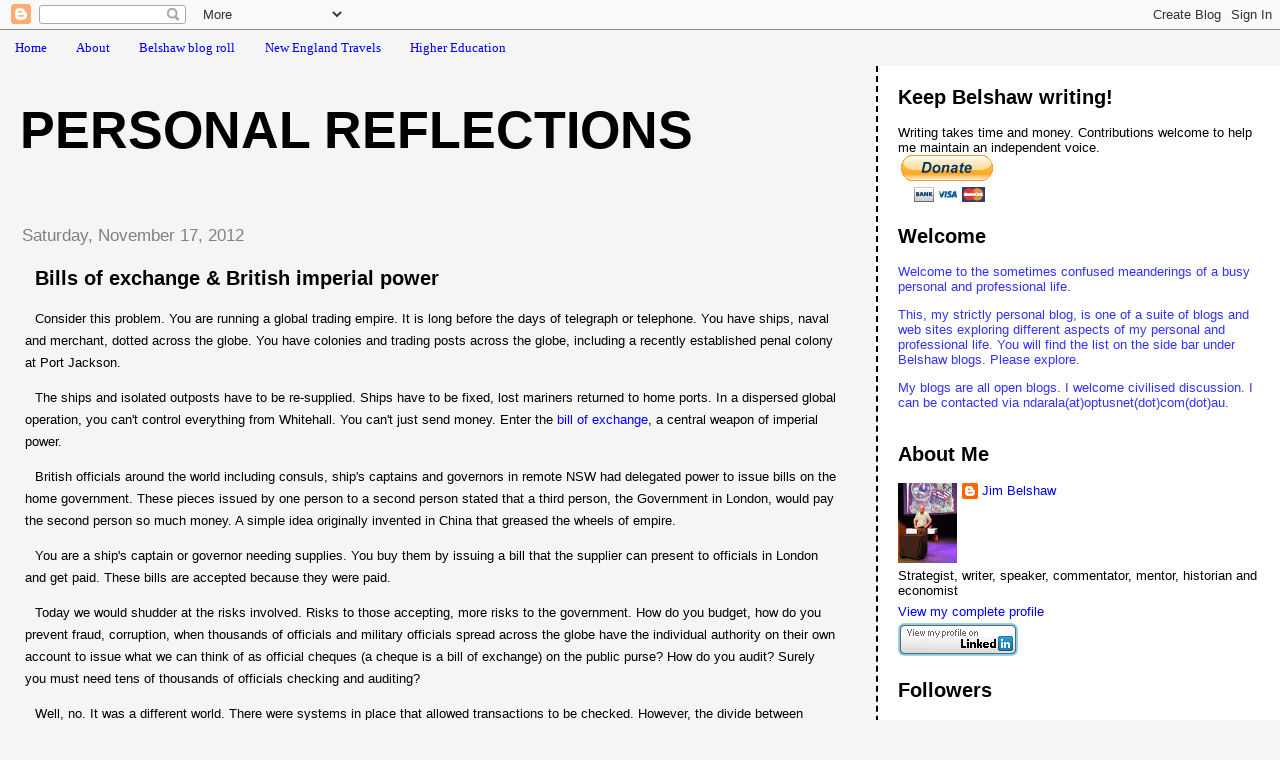

--- FILE ---
content_type: text/html; charset=UTF-8
request_url: https://belshaw.blogspot.com/2012/11/bills-of-exchange-british-imperial-power.html
body_size: 21570
content:
<!DOCTYPE html>
<html dir='ltr'>
<head>
<link href='https://www.blogger.com/static/v1/widgets/2944754296-widget_css_bundle.css' rel='stylesheet' type='text/css'/>
<meta content='text/html; charset=UTF-8' http-equiv='Content-Type'/>
<meta content='blogger' name='generator'/>
<link href='https://belshaw.blogspot.com/favicon.ico' rel='icon' type='image/x-icon'/>
<link href='http://belshaw.blogspot.com/2012/11/bills-of-exchange-british-imperial-power.html' rel='canonical'/>
<link rel="alternate" type="application/atom+xml" title="Personal Reflections - Atom" href="https://belshaw.blogspot.com/feeds/posts/default" />
<link rel="alternate" type="application/rss+xml" title="Personal Reflections - RSS" href="https://belshaw.blogspot.com/feeds/posts/default?alt=rss" />
<link rel="service.post" type="application/atom+xml" title="Personal Reflections - Atom" href="https://www.blogger.com/feeds/24338064/posts/default" />

<link rel="alternate" type="application/atom+xml" title="Personal Reflections - Atom" href="https://belshaw.blogspot.com/feeds/8681826701302878239/comments/default" />
<!--Can't find substitution for tag [blog.ieCssRetrofitLinks]-->
<meta content='http://belshaw.blogspot.com/2012/11/bills-of-exchange-british-imperial-power.html' property='og:url'/>
<meta content='Bills of exchange &amp;amp; British imperial power' property='og:title'/>
<meta content='Consider this problem. You are running a global trading empire. It is long before the days of telegraph or telephone. You have ships, naval ...' property='og:description'/>
<title>Personal Reflections: Bills of exchange &amp; British imperial power</title>
<style id='page-skin-1' type='text/css'><!--
/*
* Tekka
* style modified from glish: http://www.glish.com/css/
*
* Updated by Blogger Team
*/
body {
margin-top:0px;
margin-right:0px;
margin-bottom:0px;
margin-left:0px;
font-size: small;
background-color: #f5f5f5;
color: #000000;
}
#content-wrapper {
margin-top: 0px;
margin-right: 0px;
margin-bottom: 0;
margin-left: 5px;
}
h1 {
font-size:400%;
padding-left:15px;
text-transform:uppercase;
}
h1 a, h1 a:link, h1 a:visited {
text-decoration:none;
color: #000000;
}
.description {
text-align: center;
padding-top:10px;
}
h2.date-header {
border-bottom:none;
font-size: 130%;
text-align:left;
margin-top:20px;
margin-bottom:14px;
padding:1px;
padding-left:17px;
color: #808080;
font-weight: normal;
font-family: Trebuchet MS, Verdana, Sans-serif;
}
.post h3 {
font-size: 150%;
font-weight:bold;
}
.post h3 a,
.post h3 a:visited {
color: #000000;
}
.post {
padding-left:20px;
margin-bottom:20px;
text-indent:10px;
padding-right:20px;
line-height:22px;
}
.post-footer {
margin-bottom:15px;
margin-left:0px;
font-size: 87%;
}
#comments {
margin-left: 20px;
}
.feed-links {
clear: both;
line-height: 2.5em;
margin-left: 20px;
}
#blog-pager-newer-link {
float: left;
margin-left: 20px;
}
#blog-pager-older-link {
float: right;
}
#blog-pager {
text-align: center;
}
#main {
float:left;
padding-bottom:20px;
padding:0px;
width:67%;
font: normal normal 100% 'Trebuchet MS', verdana, sans-serif;
word-wrap: break-word; /* fix for long text breaking sidebar float in IE */
overflow: hidden;     /* fix for long non-text content breaking IE sidebar float */
}
.sidebar h2 {
font-weight:bold;
font-size: 150%;
color: #000000;
}
a {
text-decoration:none
}
a:hover {
border-bottom:dashed 1px red;
}
a img {
border: 0;
}
a {
color: #0000ff;
}
a:hover,
a:visited {
color: #800080;
}
#sidebar a {
color: #0000ff;
}
#sidebar a:hover,
#sidebar a:visited {
color: #800080;
}
#sidebar {
text-transform:none;
background-color: #ffffff;
color: #000000;
padding-left: 20px;
width: 30%;
float: right;
font: normal normal 100% 'Trebuchet MS', verdana, sans-serif;
border-left:2px dashed #000000;
word-wrap: break-word; /* fix for long text breaking sidebar float in IE */
overflow: hidden;     /* fix for long non-text content breaking IE sidebar float */
}
.sidebar .widget {
padding-top: 4px;
padding-right: 8px;
padding-bottom: 0;
padding-left: 0;
}
.profile-textblock {
clear: both;
margin-left: 0;
}
.profile-img {
float: left;
margin-top: 0;
margin-right: 5px;
margin-bottom: 5px;
margin-left: 0;
}
.clear {
clear: both;
}
.comment-footer {
padding-bottom: 1em;
}

--></style>
<link href='https://www.blogger.com/dyn-css/authorization.css?targetBlogID=24338064&amp;zx=f1d3b030-dd12-4182-b0d6-30e95d72ccde' media='none' onload='if(media!=&#39;all&#39;)media=&#39;all&#39;' rel='stylesheet'/><noscript><link href='https://www.blogger.com/dyn-css/authorization.css?targetBlogID=24338064&amp;zx=f1d3b030-dd12-4182-b0d6-30e95d72ccde' rel='stylesheet'/></noscript>
<meta name='google-adsense-platform-account' content='ca-host-pub-1556223355139109'/>
<meta name='google-adsense-platform-domain' content='blogspot.com'/>

<!-- data-ad-client=ca-pub-3367197158186737 -->

</head>
<body>
<div class='navbar section' id='navbar'><div class='widget Navbar' data-version='1' id='Navbar1'><script type="text/javascript">
    function setAttributeOnload(object, attribute, val) {
      if(window.addEventListener) {
        window.addEventListener('load',
          function(){ object[attribute] = val; }, false);
      } else {
        window.attachEvent('onload', function(){ object[attribute] = val; });
      }
    }
  </script>
<div id="navbar-iframe-container"></div>
<script type="text/javascript" src="https://apis.google.com/js/platform.js"></script>
<script type="text/javascript">
      gapi.load("gapi.iframes:gapi.iframes.style.bubble", function() {
        if (gapi.iframes && gapi.iframes.getContext) {
          gapi.iframes.getContext().openChild({
              url: 'https://www.blogger.com/navbar/24338064?po\x3d8681826701302878239\x26origin\x3dhttps://belshaw.blogspot.com',
              where: document.getElementById("navbar-iframe-container"),
              id: "navbar-iframe"
          });
        }
      });
    </script><script type="text/javascript">
(function() {
var script = document.createElement('script');
script.type = 'text/javascript';
script.src = '//pagead2.googlesyndication.com/pagead/js/google_top_exp.js';
var head = document.getElementsByTagName('head')[0];
if (head) {
head.appendChild(script);
}})();
</script>
</div></div>
<div id='outer-wrapper'><div id='wrap2'>
<!-- skip links for text browsers -->
<span id='skiplinks' style='display:none;'>
<a href='#main'>skip to main </a> |
      <a href='#sidebar'>skip to sidebar</a>
</span>
<div id='content-wrapper'>
<div id='crosscol-wrapper' style='text-align:center'>
<div class='crosscol section' id='crosscol'><div class='widget PageList' data-version='1' id='PageList1'>
<h2>Pages</h2>
<div class='widget-content'>
<ul>
<li>
<a href='https://belshaw.blogspot.com/'>Home</a>
</li>
<li>
<a href='https://belshaw.blogspot.com/p/about.html'>About</a>
</li>
<li>
<a href='https://belshaw.blogspot.com/p/belshaw-blog-roll.html'>Belshaw blog roll</a>
</li>
<li>
<a href='https://belshaw.blogspot.com/p/new-england-travels.html'>New England Travels</a>
</li>
<li>
<a href='https://belshaw.blogspot.com/p/higher-education.html'>Higher Education</a>
</li>
</ul>
<div class='clear'></div>
</div>
</div></div>
</div>
<div id='main-wrapper'>
<div class='main section' id='main'><div class='widget Header' data-version='1' id='Header1'>
<div id='header-inner'>
<div class='titlewrapper'>
<h1 class='title'>
<a href='https://belshaw.blogspot.com/'>
Personal Reflections
</a>
</h1>
</div>
<div class='descriptionwrapper'>
<p class='description'><span>
</span></p>
</div>
</div>
</div><div class='widget Blog' data-version='1' id='Blog1'>
<div class='blog-posts hfeed'>

          <div class="date-outer">
        
<h2 class='date-header'><span>Saturday, November 17, 2012</span></h2>

          <div class="date-posts">
        
<div class='post-outer'>
<div class='post hentry uncustomized-post-template' itemprop='blogPost' itemscope='itemscope' itemtype='http://schema.org/BlogPosting'>
<meta content='24338064' itemprop='blogId'/>
<meta content='8681826701302878239' itemprop='postId'/>
<a name='8681826701302878239'></a>
<h3 class='post-title entry-title' itemprop='name'>
Bills of exchange &amp; British imperial power
</h3>
<div class='post-header'>
<div class='post-header-line-1'></div>
</div>
<div class='post-body entry-content' id='post-body-8681826701302878239' itemprop='description articleBody'>
<p>Consider this problem. You are running a global trading empire. It is long before the days of telegraph or telephone. You have ships, naval and merchant, dotted across the globe. You have colonies and trading posts across the globe, including a recently established penal colony at Port Jackson. </p>  <p>The ships and isolated outposts have to be re-supplied. Ships have to be fixed, lost mariners returned to home ports. In a dispersed global operation, you can't control everything from Whitehall. You can't just send money. Enter the <a href="http://en.wikipedia.org/wiki/Negotiable_instrument">bill of exchange</a>, a central weapon of imperial power.</p>  <p>British officials around the world including consuls, ship's captains and governors in remote NSW had delegated power to issue bills on the home government. These pieces issued by one person to a second person stated that a third person, the Government in London, would pay the second person so much money. A simple idea originally invented in China that greased the wheels of empire. </p>  <p>You are a ship's captain or governor needing supplies. You buy them by issuing a bill that the supplier can present to officials in London and get paid. These bills are accepted because they were paid. </p>  <p>Today we would shudder at the risks involved. Risks to those accepting, more risks to the government. How do you budget, how do you prevent fraud, corruption, when thousands of officials and military officials spread across the globe have the individual authority on their own account to issue what we can think of as official cheques (a cheque is a bill of exchange) on the public purse? How do you audit? Surely you must need tens of thousands of officials checking and auditing? </p>  <p>Well, no. It was a different world. There were systems in place that allowed transactions to be checked. However, the divide between public and private was more elastic then. A certain amount of what today we would call corruption was allowed. The division between private and public was more elastic, there was more gray space. </p>  <p>The key thing is that the system worked. In practical terms, it kept the empire going. Taken to excess, corruption could have destroyed the empire or reduced its efficiency. That didn't happen in the case of the British Empire. Part of the reason for this lies in values, part administrative checks that did take place, part the commercial nature of that empire that made for a practical approach.</p>  <p>The bill system was central to the evolution of the early colony in NSW. As we say today, follow the money!&#160;&#160;&#160;&#160; </p>  
<div style='clear: both;'></div>
</div>
<div class='post-footer'>
<div class='post-footer-line post-footer-line-1'>
<span class='post-author vcard'>
Posted by
<span class='fn' itemprop='author' itemscope='itemscope' itemtype='http://schema.org/Person'>
<meta content='https://www.blogger.com/profile/10075614280789984767' itemprop='url'/>
<a class='g-profile' href='https://www.blogger.com/profile/10075614280789984767' rel='author' title='author profile'>
<span itemprop='name'>Jim Belshaw</span>
</a>
</span>
</span>
<span class='post-timestamp'>
at
<meta content='http://belshaw.blogspot.com/2012/11/bills-of-exchange-british-imperial-power.html' itemprop='url'/>
<a class='timestamp-link' href='https://belshaw.blogspot.com/2012/11/bills-of-exchange-british-imperial-power.html' rel='bookmark' title='permanent link'><abbr class='published' itemprop='datePublished' title='2012-11-17T06:50:00+11:00'>6:50 am</abbr></a>
</span>
<span class='post-comment-link'>
</span>
<span class='post-icons'>
<span class='item-action'>
<a href='https://www.blogger.com/email-post/24338064/8681826701302878239' title='Email Post'>
<img alt='' class='icon-action' height='13' src='https://resources.blogblog.com/img/icon18_email.gif' width='18'/>
</a>
</span>
<span class='item-control blog-admin pid-1124777382'>
<a href='https://www.blogger.com/post-edit.g?blogID=24338064&postID=8681826701302878239&from=pencil' title='Edit Post'>
<img alt='' class='icon-action' height='18' src='https://resources.blogblog.com/img/icon18_edit_allbkg.gif' width='18'/>
</a>
</span>
</span>
<div class='post-share-buttons goog-inline-block'>
</div>
</div>
<div class='post-footer-line post-footer-line-2'>
<span class='post-labels'>
Labels:
<a href='https://belshaw.blogspot.com/search/label/Australian%20history' rel='tag'>Australian history</a>,
<a href='https://belshaw.blogspot.com/search/label/British%20Empire' rel='tag'>British Empire</a>
</span>
</div>
<div class='post-footer-line post-footer-line-3'>
<span class='post-location'>
</span>
</div>
</div>
</div>
<div class='comments' id='comments'>
<a name='comments'></a>
<h4>8 comments:</h4>
<div id='Blog1_comments-block-wrapper'>
<dl class='avatar-comment-indent' id='comments-block'>
<dt class='comment-author ' id='c2378132652536512164'>
<a name='c2378132652536512164'></a>
<div class="avatar-image-container avatar-stock"><span dir="ltr"><img src="//resources.blogblog.com/img/blank.gif" width="35" height="35" alt="" title="Anonymous">

</span></div>
Anonymous
said...
</dt>
<dd class='comment-body' id='Blog1_cmt-2378132652536512164'>
<p>
Hi Jim<br /><br />As so often with your posts, I went wandering off; ended up searching for frauds connected with &quot;Bill of Exchange&quot; and hence to this fascinating site:<br /><br />http://www.oldbaileyonline.org/static/Punishment.jsp<br /><br />- which I&#39;ve deliberately pointed to &#39;Punishments&#39;, just for extra added interest; see &#39;Transportation&#39; for instance.<br /><br />But click back to Old Bailey Home, and you can see (by searching) that &quot;bill of exchange&quot; was a most fruitful area for criminal enterprise, either by theft or forgery.<br /><br />Your comment to the effect that this method of &#39;promissory payment&#39; was basic to those times, and was successful because it was largely honoured, was what started me down this particular rabbit burrow.  I have no doubt you are basically right, but the &#39;wrongs&#39; have provided me with much more colourful interest!<br /><br />kvd
</p>
</dd>
<dd class='comment-footer'>
<span class='comment-timestamp'>
<a href='https://belshaw.blogspot.com/2012/11/bills-of-exchange-british-imperial-power.html?showComment=1353126060391#c2378132652536512164' title='comment permalink'>
3:21 pm, November 17, 2012
</a>
<span class='item-control blog-admin pid-1246861386'>
<a class='comment-delete' href='https://www.blogger.com/comment/delete/24338064/2378132652536512164' title='Delete Comment'>
<img src='https://resources.blogblog.com/img/icon_delete13.gif'/>
</a>
</span>
</span>
</dd>
<dt class='comment-author ' id='c5981364280204138650'>
<a name='c5981364280204138650'></a>
<div class="avatar-image-container vcard"><span dir="ltr"><a href="https://www.blogger.com/profile/00305933404442191098" target="" rel="nofollow" onclick="" class="avatar-hovercard" id="av-5981364280204138650-00305933404442191098"><img src="https://resources.blogblog.com/img/blank.gif" width="35" height="35" class="delayLoad" style="display: none;" longdesc="//blogger.googleusercontent.com/img/b/R29vZ2xl/AVvXsEhud1e6H47wcauTySPEDaxv4uNg1U8dsIluf3HPP6ranIRXz_a0JMVnXS2ck-SFSrAhi2gidoU6hUhZ7JQDIHeEjL3nRFxF9DMVZA0Obc1NEhYouWWrozhkT1OtvUTB0yg/s45-c/lorenzothat.JPG" alt="" title="Lorenzo">

<noscript><img src="//blogger.googleusercontent.com/img/b/R29vZ2xl/AVvXsEhud1e6H47wcauTySPEDaxv4uNg1U8dsIluf3HPP6ranIRXz_a0JMVnXS2ck-SFSrAhi2gidoU6hUhZ7JQDIHeEjL3nRFxF9DMVZA0Obc1NEhYouWWrozhkT1OtvUTB0yg/s45-c/lorenzothat.JPG" width="35" height="35" class="photo" alt=""></noscript></a></span></div>
<a href='https://www.blogger.com/profile/00305933404442191098' rel='nofollow'>Lorenzo</a>
said...
</dt>
<dd class='comment-body' id='Blog1_cmt-5981364280204138650'>
<p>
I would also mention the somewhat minimalist approach to regulation.  From the mid C18th to the mid C19th, a lot of privileges, monopolies, licenses etc were abolished. Less role for official discretion, less likelihood of corruption.<br /><br />The contrast with the Spanish/Portugese approach was manifest.
</p>
</dd>
<dd class='comment-footer'>
<span class='comment-timestamp'>
<a href='https://belshaw.blogspot.com/2012/11/bills-of-exchange-british-imperial-power.html?showComment=1353131849786#c5981364280204138650' title='comment permalink'>
4:57 pm, November 17, 2012
</a>
<span class='item-control blog-admin pid-768198268'>
<a class='comment-delete' href='https://www.blogger.com/comment/delete/24338064/5981364280204138650' title='Delete Comment'>
<img src='https://resources.blogblog.com/img/icon_delete13.gif'/>
</a>
</span>
</span>
</dd>
<dt class='comment-author ' id='c8455467602639698528'>
<a name='c8455467602639698528'></a>
<div class="avatar-image-container avatar-stock"><span dir="ltr"><img src="//resources.blogblog.com/img/blank.gif" width="35" height="35" alt="" title="Anonymous">

</span></div>
Anonymous
said...
</dt>
<dd class='comment-body' id='Blog1_cmt-8455467602639698528'>
<p>
Jim, regarding Lorenzo&#39;s comment, and harking back to your earlier mention of the current NSW enquiry,  Lorenzo did a great post about the connect between official &#39;discretion&#39; and malfeasance a little while ago.<br /><br />Well maybe that&#39;s not what he was after, but that&#39;s what I took out of it.  Seems to me that point is highly relevant to the current corruption enquiry.<br /><br />Well worth a read, I think.<br /><br />kvd
</p>
</dd>
<dd class='comment-footer'>
<span class='comment-timestamp'>
<a href='https://belshaw.blogspot.com/2012/11/bills-of-exchange-british-imperial-power.html?showComment=1353133446213#c8455467602639698528' title='comment permalink'>
5:24 pm, November 17, 2012
</a>
<span class='item-control blog-admin pid-1246861386'>
<a class='comment-delete' href='https://www.blogger.com/comment/delete/24338064/8455467602639698528' title='Delete Comment'>
<img src='https://resources.blogblog.com/img/icon_delete13.gif'/>
</a>
</span>
</span>
</dd>
<dt class='comment-author blog-author' id='c5098166039671364888'>
<a name='c5098166039671364888'></a>
<div class="avatar-image-container vcard"><span dir="ltr"><a href="https://www.blogger.com/profile/10075614280789984767" target="" rel="nofollow" onclick="" class="avatar-hovercard" id="av-5098166039671364888-10075614280789984767"><img src="https://resources.blogblog.com/img/blank.gif" width="35" height="35" class="delayLoad" style="display: none;" longdesc="//blogger.googleusercontent.com/img/b/R29vZ2xl/AVvXsEg8uxWzdGKqsAGBhVbD5fTpUtUBTbL1adqzhba8dFGb7BAd3UC4Bd2JaFbtpv3-SDMHLGCYXpexKnS52NV9jt4i7aSjSKF9c5WWX_RnJOZjOtBI411ihgD1Uhv3IK9I4ls/s45-c/The+Great+debate.jpg" alt="" title="Jim Belshaw">

<noscript><img src="//blogger.googleusercontent.com/img/b/R29vZ2xl/AVvXsEg8uxWzdGKqsAGBhVbD5fTpUtUBTbL1adqzhba8dFGb7BAd3UC4Bd2JaFbtpv3-SDMHLGCYXpexKnS52NV9jt4i7aSjSKF9c5WWX_RnJOZjOtBI411ihgD1Uhv3IK9I4ls/s45-c/The+Great+debate.jpg" width="35" height="35" class="photo" alt=""></noscript></a></span></div>
<a href='https://www.blogger.com/profile/10075614280789984767' rel='nofollow'>Jim Belshaw</a>
said...
</dt>
<dd class='comment-body' id='Blog1_cmt-5098166039671364888'>
<p>
Hi kvd. I can&#39;t remember which of Lorenzo&#39;s posts you are referring too. Liked the link to the Old Bailey. <br /><br />Interesting comment, Lorenzo. I&#39;m not sure about your point, but need to think it through. Intuitively, you are mixing different things together. <br />
</p>
</dd>
<dd class='comment-footer'>
<span class='comment-timestamp'>
<a href='https://belshaw.blogspot.com/2012/11/bills-of-exchange-british-imperial-power.html?showComment=1353142181773#c5098166039671364888' title='comment permalink'>
7:49 pm, November 17, 2012
</a>
<span class='item-control blog-admin pid-1124777382'>
<a class='comment-delete' href='https://www.blogger.com/comment/delete/24338064/5098166039671364888' title='Delete Comment'>
<img src='https://resources.blogblog.com/img/icon_delete13.gif'/>
</a>
</span>
</span>
</dd>
<dt class='comment-author ' id='c8311332140666599923'>
<a name='c8311332140666599923'></a>
<div class="avatar-image-container avatar-stock"><span dir="ltr"><img src="//resources.blogblog.com/img/blank.gif" width="35" height="35" alt="" title="Anonymous">

</span></div>
Anonymous
said...
</dt>
<dd class='comment-body' id='Blog1_cmt-8311332140666599923'>
<p>
Jim, the link:<br /><br />http://skepticlawyer.com.au/2012/11/08/coercive-competition/<br /><br />- particularly the subheading &#39;The market for official discretion&#39;<br /><br />... was what I was thinking about when I read your &#39;Rum, Money &amp; Power&#39; post.<br /><br />kvd
</p>
</dd>
<dd class='comment-footer'>
<span class='comment-timestamp'>
<a href='https://belshaw.blogspot.com/2012/11/bills-of-exchange-british-imperial-power.html?showComment=1353143160566#c8311332140666599923' title='comment permalink'>
8:06 pm, November 17, 2012
</a>
<span class='item-control blog-admin pid-1246861386'>
<a class='comment-delete' href='https://www.blogger.com/comment/delete/24338064/8311332140666599923' title='Delete Comment'>
<img src='https://resources.blogblog.com/img/icon_delete13.gif'/>
</a>
</span>
</span>
</dd>
<dt class='comment-author blog-author' id='c4294405995398625326'>
<a name='c4294405995398625326'></a>
<div class="avatar-image-container vcard"><span dir="ltr"><a href="https://www.blogger.com/profile/10075614280789984767" target="" rel="nofollow" onclick="" class="avatar-hovercard" id="av-4294405995398625326-10075614280789984767"><img src="https://resources.blogblog.com/img/blank.gif" width="35" height="35" class="delayLoad" style="display: none;" longdesc="//blogger.googleusercontent.com/img/b/R29vZ2xl/AVvXsEg8uxWzdGKqsAGBhVbD5fTpUtUBTbL1adqzhba8dFGb7BAd3UC4Bd2JaFbtpv3-SDMHLGCYXpexKnS52NV9jt4i7aSjSKF9c5WWX_RnJOZjOtBI411ihgD1Uhv3IK9I4ls/s45-c/The+Great+debate.jpg" alt="" title="Jim Belshaw">

<noscript><img src="//blogger.googleusercontent.com/img/b/R29vZ2xl/AVvXsEg8uxWzdGKqsAGBhVbD5fTpUtUBTbL1adqzhba8dFGb7BAd3UC4Bd2JaFbtpv3-SDMHLGCYXpexKnS52NV9jt4i7aSjSKF9c5WWX_RnJOZjOtBI411ihgD1Uhv3IK9I4ls/s45-c/The+Great+debate.jpg" width="35" height="35" class="photo" alt=""></noscript></a></span></div>
<a href='https://www.blogger.com/profile/10075614280789984767' rel='nofollow'>Jim Belshaw</a>
said...
</dt>
<dd class='comment-body' id='Blog1_cmt-4294405995398625326'>
<p>
Thanks, kvd. I had forgotten that post even though it&#39;s a recent one, and it is relevant.<br /><br />The thing that was creating confusion in my mind in responding to Lorenzo is that in NSW it was the exercise of official discretion by the military-official complex that largely created property rights. Bligh was overthrown in part because he threatened those property rights. <br /><br />That said, Lorenzo is right in a general sense, although other threads are also very important: the development of an efficient system of government cf the Navy; the rule of law; and reducing restrictions on competition all come to mind. 
</p>
</dd>
<dd class='comment-footer'>
<span class='comment-timestamp'>
<a href='https://belshaw.blogspot.com/2012/11/bills-of-exchange-british-imperial-power.html?showComment=1353168061219#c4294405995398625326' title='comment permalink'>
3:01 am, November 18, 2012
</a>
<span class='item-control blog-admin pid-1124777382'>
<a class='comment-delete' href='https://www.blogger.com/comment/delete/24338064/4294405995398625326' title='Delete Comment'>
<img src='https://resources.blogblog.com/img/icon_delete13.gif'/>
</a>
</span>
</span>
</dd>
<dt class='comment-author ' id='c2878027273735914377'>
<a name='c2878027273735914377'></a>
<div class="avatar-image-container avatar-stock"><span dir="ltr"><img src="//resources.blogblog.com/img/blank.gif" width="35" height="35" alt="" title="Anonymous">

</span></div>
Anonymous
said...
</dt>
<dd class='comment-body' id='Blog1_cmt-2878027273735914377'>
<p>
Jim, not to impose on your flow of continuing &#39;India posts&#39; but I just wanted to report a most pleasurable several hours&#39; worth of browsing now on the subject of the East India Company, and with a specific observation:<br /><br />I guess over the past 50 or so years I have read or studied the early history of the colony of New South Wales many times, to the point where you&#39;d think I might have exhausted the topic.  Yet here I am again, reading a fascinating short article on the development of horse breeding in the colony:<br /><br />http://www.tbheritage.com/Breeders/AUS/AusHistBinney.html<br /><br />My point is, the term &#39;history&#39; is a question of endlessly varying perspectives, rather than some sort of linear description of events.  Probably old news to you, but not something I had much appreciated myself ;)<br /><br />kvd
</p>
</dd>
<dd class='comment-footer'>
<span class='comment-timestamp'>
<a href='https://belshaw.blogspot.com/2012/11/bills-of-exchange-british-imperial-power.html?showComment=1353210096172#c2878027273735914377' title='comment permalink'>
2:41 pm, November 18, 2012
</a>
<span class='item-control blog-admin pid-1246861386'>
<a class='comment-delete' href='https://www.blogger.com/comment/delete/24338064/2878027273735914377' title='Delete Comment'>
<img src='https://resources.blogblog.com/img/icon_delete13.gif'/>
</a>
</span>
</span>
</dd>
<dt class='comment-author blog-author' id='c1275011184413442089'>
<a name='c1275011184413442089'></a>
<div class="avatar-image-container vcard"><span dir="ltr"><a href="https://www.blogger.com/profile/10075614280789984767" target="" rel="nofollow" onclick="" class="avatar-hovercard" id="av-1275011184413442089-10075614280789984767"><img src="https://resources.blogblog.com/img/blank.gif" width="35" height="35" class="delayLoad" style="display: none;" longdesc="//blogger.googleusercontent.com/img/b/R29vZ2xl/AVvXsEg8uxWzdGKqsAGBhVbD5fTpUtUBTbL1adqzhba8dFGb7BAd3UC4Bd2JaFbtpv3-SDMHLGCYXpexKnS52NV9jt4i7aSjSKF9c5WWX_RnJOZjOtBI411ihgD1Uhv3IK9I4ls/s45-c/The+Great+debate.jpg" alt="" title="Jim Belshaw">

<noscript><img src="//blogger.googleusercontent.com/img/b/R29vZ2xl/AVvXsEg8uxWzdGKqsAGBhVbD5fTpUtUBTbL1adqzhba8dFGb7BAd3UC4Bd2JaFbtpv3-SDMHLGCYXpexKnS52NV9jt4i7aSjSKF9c5WWX_RnJOZjOtBI411ihgD1Uhv3IK9I4ls/s45-c/The+Great+debate.jpg" width="35" height="35" class="photo" alt=""></noscript></a></span></div>
<a href='https://www.blogger.com/profile/10075614280789984767' rel='nofollow'>Jim Belshaw</a>
said...
</dt>
<dd class='comment-body' id='Blog1_cmt-1275011184413442089'>
<p>
That&#39;s interesting, David. You are dead right. <br /><br />Just from a writing/learning viewpoint, since I started blogging on history topics, I have been constantly fascinated by the shifting perspectives one gets from looking at apparently well worn paths in new ways.   
</p>
</dd>
<dd class='comment-footer'>
<span class='comment-timestamp'>
<a href='https://belshaw.blogspot.com/2012/11/bills-of-exchange-british-imperial-power.html?showComment=1353222006451#c1275011184413442089' title='comment permalink'>
6:00 pm, November 18, 2012
</a>
<span class='item-control blog-admin pid-1124777382'>
<a class='comment-delete' href='https://www.blogger.com/comment/delete/24338064/1275011184413442089' title='Delete Comment'>
<img src='https://resources.blogblog.com/img/icon_delete13.gif'/>
</a>
</span>
</span>
</dd>
</dl>
</div>
<p class='comment-footer'>
<a href='https://www.blogger.com/comment/fullpage/post/24338064/8681826701302878239' onclick=''>Post a Comment</a>
</p>
</div>
</div>
<div class='inline-ad'>
<script type="text/javascript"><!--
google_ad_client="pub-3367197158186737";
google_ad_host="pub-1556223355139109";
google_ad_width=468;
google_ad_height=15;
google_ad_format="468x15_0ads_al_s";
google_ad_host_channel="0001";
google_color_border="FFFFFF";
google_color_bg="FFFFFF";
google_color_link="CC6600";
google_color_url="333333";
google_color_text="333333";
//--></script>
<script type="text/javascript" src="//pagead2.googlesyndication.com/pagead/show_ads.js">
</script>
</div>

        </div></div>
      
</div>
<div class='blog-pager' id='blog-pager'>
<span id='blog-pager-newer-link'>
<a class='blog-pager-newer-link' href='https://belshaw.blogspot.com/2012/11/indian-mutiny-3-company.html' id='Blog1_blog-pager-newer-link' title='Newer Post'>Newer Post</a>
</span>
<span id='blog-pager-older-link'>
<a class='blog-pager-older-link' href='https://belshaw.blogspot.com/2012/11/rum-money-power-nsw-history-repeats.html' id='Blog1_blog-pager-older-link' title='Older Post'>Older Post</a>
</span>
<a class='home-link' href='https://belshaw.blogspot.com/'>Home</a>
</div>
<div class='clear'></div>
<div class='post-feeds'>
<div class='feed-links'>
Subscribe to:
<a class='feed-link' href='https://belshaw.blogspot.com/feeds/8681826701302878239/comments/default' target='_blank' type='application/atom+xml'>Post Comments (Atom)</a>
</div>
</div>
</div></div>
</div>
<div id='sidebar-wrapper'>
<div class='sidebar section' id='sidebar'><div class='widget HTML' data-version='1' id='HTML6'>
<h2 class='title'>Keep Belshaw writing!</h2>
<div class='widget-content'>
Writing takes time and money. Contributions welcome to help me maintain an independent voice.  

<form action="https://www.paypal.com/cgi-bin/webscr" method="post">
<input value="_s-xclick" name="cmd" type="hidden" />
<input value="1119106" name="hosted_button_id" type="hidden" />
<input border="0" alt="" src="https://www.paypal.com/en_AU/i/btn/btn_donateCC_LG.gif" name="submit" type="image" />
<img border="0" alt="" width="1" src="https://www.paypal.com/en_AU/i/scr/pixel.gif" height="1" />
</form>
</div>
<div class='clear'></div>
</div><div class='widget Text' data-version='1' id='Text1'>
<h2 class='title'>Welcome</h2>
<div class='widget-content'>
<p><span style="color:#3333ff;">Welcome to the sometimes confused meanderings of a busy personal and professional life. </span><p><span style="color:#3333ff;">This, my strictly personal blog, is one of a suite of blogs and web sites exploring different aspects of my personal and professional life. You will find the list on the side bar under Belshaw blogs. Please explore. </span></p><p><span style="color:#3333ff;">My blogs are all open blogs. I welcome civilised discussion. I can be contacted via ndarala(at)optusnet(dot)com(dot)au.<br/></span></p><p></p><p></p><p></p></p>
</div>
<div class='clear'></div>
</div><div class='widget Profile' data-version='1' id='Profile1'>
<h2>About Me</h2>
<div class='widget-content'>
<a href='https://www.blogger.com/profile/10075614280789984767'><img alt='My photo' class='profile-img' height='80' src='//blogger.googleusercontent.com/img/b/R29vZ2xl/AVvXsEg8uxWzdGKqsAGBhVbD5fTpUtUBTbL1adqzhba8dFGb7BAd3UC4Bd2JaFbtpv3-SDMHLGCYXpexKnS52NV9jt4i7aSjSKF9c5WWX_RnJOZjOtBI411ihgD1Uhv3IK9I4ls/s113/The+Great+debate.jpg' width='59'/></a>
<dl class='profile-datablock'>
<dt class='profile-data'>
<a class='profile-name-link g-profile' href='https://www.blogger.com/profile/10075614280789984767' rel='author' style='background-image: url(//www.blogger.com/img/logo-16.png);'>
Jim Belshaw
</a>
</dt>
<dd class='profile-textblock'>Strategist, writer, speaker, commentator, mentor, historian and economist</dd>
</dl>
<a class='profile-link' href='https://www.blogger.com/profile/10075614280789984767' rel='author'>View my complete profile</a>
<div class='clear'></div>
</div>
</div><div class='widget HTML' data-version='1' id='HTML2'>
<div class='widget-content'>

<a href="http://www.linkedin.com/in/jimbelshaw"><img border="0" width="120" alt="View Jim Belshaw&#39;s profile on LinkedIn" src="https://lh3.googleusercontent.com/blogger_img_proxy/AEn0k_swNv3GsBgNidpKQtn6iP6iSS17LCr4oy_fi8IzWfiLPkoNdZFmakGpAsSrMVTwfpPSYSI3NTTXwxOtCiZORApcCP3HgrnWy2Xw9KeKvQ4foKLew0cRcp751mBk_6A=s0-d" height="33"></a>
</div>
<div class='clear'></div>
</div><div class='widget Followers' data-version='1' id='Followers1'>
<h2 class='title'>Followers</h2>
<div class='widget-content'>
<div id='Followers1-wrapper'>
<div style='margin-right:2px;'>
<div><script type="text/javascript" src="https://apis.google.com/js/platform.js"></script>
<div id="followers-iframe-container"></div>
<script type="text/javascript">
    window.followersIframe = null;
    function followersIframeOpen(url) {
      gapi.load("gapi.iframes", function() {
        if (gapi.iframes && gapi.iframes.getContext) {
          window.followersIframe = gapi.iframes.getContext().openChild({
            url: url,
            where: document.getElementById("followers-iframe-container"),
            messageHandlersFilter: gapi.iframes.CROSS_ORIGIN_IFRAMES_FILTER,
            messageHandlers: {
              '_ready': function(obj) {
                window.followersIframe.getIframeEl().height = obj.height;
              },
              'reset': function() {
                window.followersIframe.close();
                followersIframeOpen("https://www.blogger.com/followers/frame/24338064?colors\x3dCgt0cmFuc3BhcmVudBILdHJhbnNwYXJlbnQaByMwMDAwMDAiByMwMDAwZmYqByNmNWY1ZjUyByMwMDAwMDA6ByMwMDAwMDBCByMwMDAwZmZKByMwMDAwMDBSByMwMDAwZmZaC3RyYW5zcGFyZW50\x26pageSize\x3d21\x26hl\x3den-GB\x26origin\x3dhttps://belshaw.blogspot.com");
              },
              'open': function(url) {
                window.followersIframe.close();
                followersIframeOpen(url);
              }
            }
          });
        }
      });
    }
    followersIframeOpen("https://www.blogger.com/followers/frame/24338064?colors\x3dCgt0cmFuc3BhcmVudBILdHJhbnNwYXJlbnQaByMwMDAwMDAiByMwMDAwZmYqByNmNWY1ZjUyByMwMDAwMDA6ByMwMDAwMDBCByMwMDAwZmZKByMwMDAwMDBSByMwMDAwZmZaC3RyYW5zcGFyZW50\x26pageSize\x3d21\x26hl\x3den-GB\x26origin\x3dhttps://belshaw.blogspot.com");
  </script></div>
</div>
</div>
<div class='clear'></div>
</div>
</div><div class='widget HTML' data-version='1' id='HTML5'>
<h2 class='title'>Follow me</h2>
<div class='widget-content'>
<a href="http://www.twitter.com/JimBelshaw"><img src="https://lh3.googleusercontent.com/blogger_img_proxy/AEn0k_vP8LUjxCrkG1-lkPjrrsDhewV4mVViqeEl8aZosnMONax6DXIOd5NYd7J7d6zQ-hsnix8FruGfumkFR03RX1crAPWbm3CLiTO0iJBFCKWwOjn2zCYiomhoNg=s0-d" alt="Follow JimBelshaw on Twitter"></a>


Follow me on <a href="http://www.facebook.com/pages/Jim-Belshaw/341642392613966">Facebook</a>
</div>
<div class='clear'></div>
</div><div class='widget HTML' data-version='1' id='HTML7'>
<div class='widget-content'>
<script src="//www.gmodules.com/ig/ifr?url=http://www.google.com/ig/modules/translatemypage.xml&amp;up_source_language=en&amp;w=160&amp;h=60&amp;title&amp;border&amp;output=js"></script>
</div>
<div class='clear'></div>
</div><div class='widget HTML' data-version='1' id='HTML1'>
<h2 class='title'>Search</h2>
<div class='widget-content'>
<!-- SiteSearch Google -->
<form action="http://www.google.com.au/custom" target="google_window" method="get">
<table border="0" bgcolor="#ffffff">
<tr><td nowrap="nowrap" valign="top" height="32" align="left">

<br/>
<input value="regionallivingaustralia.blogspot.com;belshaw.blogspot.com;newenglandaustralia.blogspot.com" name="domains" type="hidden"/>
<label for="sbi" style="display: none">Enter your search terms</label>
<input maxlength="255" id="sbi" value="" name="q" size="22" type="text"/>
</td></tr>
<tr>
<td nowrap="nowrap">
<table>
<tr>
<td>
<input id="ss0" checked value="" name="sitesearch" type="radio"/>
<label for="ss0" title="Search the Web"><font color="#000000" size="-1">Web</font></label></td>
<td>
<input id="ss1" value="regionallivingaustralia.blogspot.com" name="sitesearch" type="radio"/>
<label for="ss1" title="Search regionallivingaustralia.blogspot.com"><font color="#000000" size="-1">regionallivingaustralia.blogspot.com</font></label></td>
</tr>
<tr>
<td>
<input id="ss2" value="belshaw.blogspot.com" name="sitesearch" type="radio"/>
<label for="ss2" title="Search belshaw.blogspot.com"><font color="#000000" size="-1">belshaw.blogspot.com</font></label></td>
<td>
<input id="ss3" value="newenglandaustralia.blogspot.com" name="sitesearch" type="radio"/>
<label for="ss3" title="Search newenglandaustralia.blogspot.com"><font color="#000000" size="-1">newenglandaustralia.blogspot.com</font></label></td>
</tr>
</table>
<label for="sbb" style="display: none">Submit search form</label>
<input id="sbb" value="Google Search" name="sa" type="submit"/>
<input value="pub-3367197158186737" name="client" type="hidden"/>
<input value="1" name="forid" type="hidden"/>
<input value="ISO-8859-1" name="ie" type="hidden"/>
<input value="ISO-8859-1" name="oe" type="hidden"/>
<input value="GALT:#008000;GL:1;DIV:#336699;VLC:663399;AH:center;BGC:FFFFFF;LBGC:336699;ALC:0000FF;LC:0000FF;T:000000;GFNT:0000FF;GIMP:0000FF;FORID:1" name="cof" type="hidden"/>
<input value="en" name="hl" type="hidden"/>
</td></tr></table>
</form>
<!-- SiteSearch Google -->
</div>
<div class='clear'></div>
</div><div class='widget AdSense' data-version='1' id='AdSense2'>
<div class='widget-content'>
<script type="text/javascript"><!--
google_ad_client = "ca-pub-3367197158186737";
google_ad_host = "ca-host-pub-1556223355139109";
google_ad_host_channel = "L0001";
/* belshaw_sidebar_AdSense2_120x600_as */
google_ad_slot = "8197064631";
google_ad_width = 120;
google_ad_height = 600;
//-->
</script>
<script type="text/javascript" src="//pagead2.googlesyndication.com/pagead/show_ads.js">
</script>
<div class='clear'></div>
</div>
</div><div class='widget Text' data-version='1' id='Text4'>
<h2 class='title'>Belshaw's Blogs</h2>
<div class='widget-content'>
<span =""  style="color:red;">Economics, Management</span><div><a href="http://professionalservicesmanagement.blogspot.com/"><span =""  style="color:#3333ff;">Managing the Professional Services Firm</span></a> - ways to improve management within professional services (no longer being updated)<br /><a href="http://ndarala.blogspot.com/"><span =""  style="color:#3333ff;">Management Perspectives</span></a> - observations on economics and management (n longer being updated)</div><div><span style="color: red;font-size:100%;"><br /></span></div><div><span style="color: red;font-size:100%;">Regional Australia</span></div><div><span =""  style="color:black;"><a href="http://newenglandaustralia.blogspot.com/"><span =""  style="color:#3333ff;">New England, Australia</span> </a>- history, life and culture of Australia's New England Region.</span><br /><a href="http://regionallivingaustralia.blogspot.com/"><span =""  style="color:#3333ff;">Regional Living Australia</span></a> - work, life and play in Regional Australia.<br /><br /><span =""  style="color:red;">History</span><br /><a href="http://newenglandhistory.blogspot.com/"><span =""  style="color:#3333ff;">New England's History</span></a> - discussion on the history and historiography of Australia's New England.<br /><a href="http://historyofaustralianthought.blogspot.com/"><span =""  style="color:#3333ff;">History of Australian and New Zealand Thought</span></a> (joint) - discussions on the evolution of thought in the two countries. (no longer being updated)</div><div><span =""  style="color:red;"><br /></span></div><div><span =""  style="color:red;">Personal</span></div><div><a href="http://belshawsanswords.blogspot.com/"><span =""  style="color:#3333ff;">Belshaw sans words</span></a> - irregular photos with a few words (no longer being updated).<br /><br /></div>
</div>
<div class='clear'></div>
</div><div class='widget PopularPosts' data-version='1' id='PopularPosts1'>
<h2>Popular Posts</h2>
<div class='widget-content popular-posts'>
<ul>
<li>
<div class='item-content'>
<div class='item-thumbnail'>
<a href='https://belshaw.blogspot.com/2009/07/memories-of-jimmy-sharmans-boxing.html' target='_blank'>
<img alt='' border='0' src='https://blogger.googleusercontent.com/img/b/R29vZ2xl/AVvXsEigZoK20uptvEPe0YJGNuNMR1AuWdykHejVMLB6-bSUlPrP_bb4SELCOE7uBpfiRDEoH7XaLlAcw0vpBvFP28Smaqq28rNuBmXPO4YFqTaHX1oVNBkVg7XdbktKNcvrYvGwCVpMBA/w72-h72-p-k-no-nu/?imgmax=800'/>
</a>
</div>
<div class='item-title'><a href='https://belshaw.blogspot.com/2009/07/memories-of-jimmy-sharmans-boxing.html'>Memories of Jimmy Sharman's Boxing Stadium</a></div>
<div class='item-snippet'>This photograph  from the National Library of Australia really took me back. It shows Jimmy Sharman&#39;s boxing troupe at a country show in...</div>
</div>
<div style='clear: both;'></div>
</li>
<li>
<div class='item-content'>
<div class='item-thumbnail'>
<a href='https://belshaw.blogspot.com/2020/11/chinas-apparently-expanding-great-wall.html' target='_blank'>
<img alt='' border='0' src='https://blogger.googleusercontent.com/img/b/R29vZ2xl/AVvXsEjr87K5DEeNTpVgzpS39bwoqzJaifygjGluYmghr3XirEj41lbLdmx4Kke7lFa3A_xGdDlOAkcuUdCeR55TXF9hcNnHKgYfek62QVX7ljMHppl5l_pEWj_Hr-IEFrJJkBmvoitvhg/w72-h72-p-k-no-nu/Great+Wall.jpg'/>
</a>
</div>
<div class='item-title'><a href='https://belshaw.blogspot.com/2020/11/chinas-apparently-expanding-great-wall.html'>China's apparently expanding Great Wall against Australia</a></div>
<div class='item-snippet'>&#160; The signature on Sunday 15 November 2020 of&#160; the Regional Comprehensive Economic Partnership (RCEP) after eight years of negotiations shou...</div>
</div>
<div style='clear: both;'></div>
</li>
<li>
<div class='item-content'>
<div class='item-title'><a href='https://belshaw.blogspot.com/2014/09/if-equals-b-testing-proposed-australian.html'>If a equals b &#8211; testing the proposed Australian terrorism legislation and indeed any public policy</a></div>
<div class='item-snippet'>I don&#8217;t feel much like talking about politics tonight nor about public policy. My thoughts are running in a different direction. Still, a ve...</div>
</div>
<div style='clear: both;'></div>
</li>
<li>
<div class='item-content'>
<div class='item-thumbnail'>
<a href='https://belshaw.blogspot.com/2015/07/monday-forum-nanny-state-inquiry.html' target='_blank'>
<img alt='' border='0' src='https://blogger.googleusercontent.com/img/b/R29vZ2xl/AVvXsEghuMdgxU90-1ntmT5HR6B9vitaWODmoAJspDxSLN5Rm6RT3HpfnGFti4sa60xuSPA56iOrKNxiXcFJmfPw0wQojn_FW1zK-5PGHeLrCZINZivL9LuVo-ftrtjOzfYTDUD2oIqrtg/w72-h72-p-k-no-nu/David_Leyonhjelm%252C_2014_%2528cropped%2529.png'/>
</a>
</div>
<div class='item-title'><a href='https://belshaw.blogspot.com/2015/07/monday-forum-nanny-state-inquiry.html'>Monday Forum - the Nanny State Inquiry</a></div>
<div class='item-snippet'>  Sponsored by Liberal Democrat Senator&#160; David Leyonhjelm , the Australian Senate&#39;s Standing Committee on Economics  is carrying out  ...</div>
</div>
<div style='clear: both;'></div>
</li>
<li>
<div class='item-content'>
<div class='item-title'><a href='https://belshaw.blogspot.com/2014/06/education-is-more-than-economics-or.html'>Education is more than economics or national efficiency</a></div>
<div class='item-snippet'>I had a part completed post yesterday on the international scene. I put it aside in part because I have a tooth abscess and find concentrati...</div>
</div>
<div style='clear: both;'></div>
</li>
<li>
<div class='item-content'>
<div class='item-title'><a href='https://belshaw.blogspot.com/2012/07/four-corners-armidale-express-and.html'>Four Corners, the Armidale Express and Father F</a></div>
<div class='item-snippet'>This one made me very angry. Consider the following. Was I wrong to be angry?   On Monday night, ABC Four Corners ran the following story -&#160;...</div>
</div>
<div style='clear: both;'></div>
</li>
<li>
<div class='item-content'>
<div class='item-thumbnail'>
<a href='https://belshaw.blogspot.com/2016/11/monday-forum-as-you-will.html' target='_blank'>
<img alt='' border='0' src='https://blogger.googleusercontent.com/img/b/R29vZ2xl/AVvXsEgaRE3SAqWgeuOpfAyyEhEUEkOblfZ5XUWyjYJQ4SC_Vvi5k2DptwOenCPeFU9tc5AqXEr-YYTH-MXlJmRQFduOZD8-yrShTyhITkqyGfNT6PU9cJWnPNsiX-rBw5TlrgN9L7kEGQ/w72-h72-p-k-no-nu/Politics.jpg'/>
</a>
</div>
<div class='item-title'><a href='https://belshaw.blogspot.com/2016/11/monday-forum-as-you-will.html'>Monday Forum - as you will</a></div>
<div class='item-snippet'>  Another Monday Forum. As always, feel free to go in in whatever   The UK Daily Mail got quite upset at the High Court&#39;s decision on th...</div>
</div>
<div style='clear: both;'></div>
</li>
<li>
<div class='item-content'>
<div class='item-thumbnail'>
<a href='https://belshaw.blogspot.com/2006/12/australias-aborigines-introductory-post.html' target='_blank'>
<img alt='' border='0' src='https://blogger.googleusercontent.com/img/b/R29vZ2xl/AVvXsEipE2sE4dbtt1oj65VsfenhetYYKCbKEmboBRzr_BFetvHDsXMkJ5IrLReOU-LI0v_OI0FX1YPwOeAFpQJeF7xnePMxIEfSSvNiUhMhvgatxXGEsv3EAiGeWFFDE9RKzBYGKv6NJQ/w72-h72-p-k-no-nu/worimi03.jpg'/>
</a>
</div>
<div class='item-title'><a href='https://belshaw.blogspot.com/2006/12/australias-aborigines-introductory-post.html'>Australia's Aborigines - an introductory post</a></div>
<div class='item-snippet'>Photo:  This photo is taken from the Tobwabba Art site . Tobwabba is a 100 per cent Aboriginal owned artists&#39; cooperative located in For...</div>
</div>
<div style='clear: both;'></div>
</li>
<li>
<div class='item-content'>
<div class='item-thumbnail'>
<a href='https://belshaw.blogspot.com/2010/11/gum-trees-in-greece.html' target='_blank'>
<img alt='' border='0' src='https://blogger.googleusercontent.com/img/b/R29vZ2xl/AVvXsEiepaiKUcr-CvogZYCsYxdm95b-RpZxpFg98_VFSIjKgaJbFJg7DYJstXMqWmcdMXzQvPXsDiaZHa12fOmEKyPoUmPQ8g-1onHKyfuplFhNcWcgPb4lCyyTtl_cQDm2WszP8PyGQw/w72-h72-p-k-no-nu/?imgmax=800'/>
</a>
</div>
<div class='item-title'><a href='https://belshaw.blogspot.com/2010/11/gum-trees-in-greece.html'>Gum trees in Greece</a></div>
<div class='item-snippet'>To Australian eyes, one of small but visually striking things we noticed in the Greek Islands was the number of gum trees.    This is a stre...</div>
</div>
<div style='clear: both;'></div>
</li>
<li>
<div class='item-content'>
<div class='item-title'><a href='https://belshaw.blogspot.com/2017/01/monday-forum-administrative-competence.html'>Monday Forum - the administrative competence of the Trump Administration</a></div>
<div class='item-snippet'>I think that the thing that most surprised me about President Trump&#39;s Executive Order &quot;PROTECTING THE NATION FROM FOREIGN TERRORIST...</div>
</div>
<div style='clear: both;'></div>
</li>
</ul>
<div class='clear'></div>
</div>
</div><div class='widget BlogArchive' data-version='1' id='BlogArchive1'>
<h2>Blog Archive</h2>
<div class='widget-content'>
<div id='ArchiveList'>
<div id='BlogArchive1_ArchiveList'>
<ul class='hierarchy'>
<li class='archivedate collapsed'>
<a class='toggle' href='javascript:void(0)'>
<span class='zippy'>

        &#9658;&#160;
      
</span>
</a>
<a class='post-count-link' href='https://belshaw.blogspot.com/2023/'>
2023
</a>
<span class='post-count' dir='ltr'>(3)</span>
<ul class='hierarchy'>
<li class='archivedate collapsed'>
<a class='toggle' href='javascript:void(0)'>
<span class='zippy'>

        &#9658;&#160;
      
</span>
</a>
<a class='post-count-link' href='https://belshaw.blogspot.com/2023/11/'>
November
</a>
<span class='post-count' dir='ltr'>(1)</span>
</li>
</ul>
<ul class='hierarchy'>
<li class='archivedate collapsed'>
<a class='toggle' href='javascript:void(0)'>
<span class='zippy'>

        &#9658;&#160;
      
</span>
</a>
<a class='post-count-link' href='https://belshaw.blogspot.com/2023/01/'>
January
</a>
<span class='post-count' dir='ltr'>(2)</span>
</li>
</ul>
</li>
</ul>
<ul class='hierarchy'>
<li class='archivedate collapsed'>
<a class='toggle' href='javascript:void(0)'>
<span class='zippy'>

        &#9658;&#160;
      
</span>
</a>
<a class='post-count-link' href='https://belshaw.blogspot.com/2022/'>
2022
</a>
<span class='post-count' dir='ltr'>(11)</span>
<ul class='hierarchy'>
<li class='archivedate collapsed'>
<a class='toggle' href='javascript:void(0)'>
<span class='zippy'>

        &#9658;&#160;
      
</span>
</a>
<a class='post-count-link' href='https://belshaw.blogspot.com/2022/09/'>
September
</a>
<span class='post-count' dir='ltr'>(1)</span>
</li>
</ul>
<ul class='hierarchy'>
<li class='archivedate collapsed'>
<a class='toggle' href='javascript:void(0)'>
<span class='zippy'>

        &#9658;&#160;
      
</span>
</a>
<a class='post-count-link' href='https://belshaw.blogspot.com/2022/08/'>
August
</a>
<span class='post-count' dir='ltr'>(1)</span>
</li>
</ul>
<ul class='hierarchy'>
<li class='archivedate collapsed'>
<a class='toggle' href='javascript:void(0)'>
<span class='zippy'>

        &#9658;&#160;
      
</span>
</a>
<a class='post-count-link' href='https://belshaw.blogspot.com/2022/07/'>
July
</a>
<span class='post-count' dir='ltr'>(1)</span>
</li>
</ul>
<ul class='hierarchy'>
<li class='archivedate collapsed'>
<a class='toggle' href='javascript:void(0)'>
<span class='zippy'>

        &#9658;&#160;
      
</span>
</a>
<a class='post-count-link' href='https://belshaw.blogspot.com/2022/06/'>
June
</a>
<span class='post-count' dir='ltr'>(2)</span>
</li>
</ul>
<ul class='hierarchy'>
<li class='archivedate collapsed'>
<a class='toggle' href='javascript:void(0)'>
<span class='zippy'>

        &#9658;&#160;
      
</span>
</a>
<a class='post-count-link' href='https://belshaw.blogspot.com/2022/04/'>
April
</a>
<span class='post-count' dir='ltr'>(1)</span>
</li>
</ul>
<ul class='hierarchy'>
<li class='archivedate collapsed'>
<a class='toggle' href='javascript:void(0)'>
<span class='zippy'>

        &#9658;&#160;
      
</span>
</a>
<a class='post-count-link' href='https://belshaw.blogspot.com/2022/03/'>
March
</a>
<span class='post-count' dir='ltr'>(1)</span>
</li>
</ul>
<ul class='hierarchy'>
<li class='archivedate collapsed'>
<a class='toggle' href='javascript:void(0)'>
<span class='zippy'>

        &#9658;&#160;
      
</span>
</a>
<a class='post-count-link' href='https://belshaw.blogspot.com/2022/01/'>
January
</a>
<span class='post-count' dir='ltr'>(4)</span>
</li>
</ul>
</li>
</ul>
<ul class='hierarchy'>
<li class='archivedate collapsed'>
<a class='toggle' href='javascript:void(0)'>
<span class='zippy'>

        &#9658;&#160;
      
</span>
</a>
<a class='post-count-link' href='https://belshaw.blogspot.com/2021/'>
2021
</a>
<span class='post-count' dir='ltr'>(21)</span>
<ul class='hierarchy'>
<li class='archivedate collapsed'>
<a class='toggle' href='javascript:void(0)'>
<span class='zippy'>

        &#9658;&#160;
      
</span>
</a>
<a class='post-count-link' href='https://belshaw.blogspot.com/2021/11/'>
November
</a>
<span class='post-count' dir='ltr'>(1)</span>
</li>
</ul>
<ul class='hierarchy'>
<li class='archivedate collapsed'>
<a class='toggle' href='javascript:void(0)'>
<span class='zippy'>

        &#9658;&#160;
      
</span>
</a>
<a class='post-count-link' href='https://belshaw.blogspot.com/2021/10/'>
October
</a>
<span class='post-count' dir='ltr'>(1)</span>
</li>
</ul>
<ul class='hierarchy'>
<li class='archivedate collapsed'>
<a class='toggle' href='javascript:void(0)'>
<span class='zippy'>

        &#9658;&#160;
      
</span>
</a>
<a class='post-count-link' href='https://belshaw.blogspot.com/2021/08/'>
August
</a>
<span class='post-count' dir='ltr'>(4)</span>
</li>
</ul>
<ul class='hierarchy'>
<li class='archivedate collapsed'>
<a class='toggle' href='javascript:void(0)'>
<span class='zippy'>

        &#9658;&#160;
      
</span>
</a>
<a class='post-count-link' href='https://belshaw.blogspot.com/2021/07/'>
July
</a>
<span class='post-count' dir='ltr'>(3)</span>
</li>
</ul>
<ul class='hierarchy'>
<li class='archivedate collapsed'>
<a class='toggle' href='javascript:void(0)'>
<span class='zippy'>

        &#9658;&#160;
      
</span>
</a>
<a class='post-count-link' href='https://belshaw.blogspot.com/2021/06/'>
June
</a>
<span class='post-count' dir='ltr'>(1)</span>
</li>
</ul>
<ul class='hierarchy'>
<li class='archivedate collapsed'>
<a class='toggle' href='javascript:void(0)'>
<span class='zippy'>

        &#9658;&#160;
      
</span>
</a>
<a class='post-count-link' href='https://belshaw.blogspot.com/2021/04/'>
April
</a>
<span class='post-count' dir='ltr'>(3)</span>
</li>
</ul>
<ul class='hierarchy'>
<li class='archivedate collapsed'>
<a class='toggle' href='javascript:void(0)'>
<span class='zippy'>

        &#9658;&#160;
      
</span>
</a>
<a class='post-count-link' href='https://belshaw.blogspot.com/2021/03/'>
March
</a>
<span class='post-count' dir='ltr'>(3)</span>
</li>
</ul>
<ul class='hierarchy'>
<li class='archivedate collapsed'>
<a class='toggle' href='javascript:void(0)'>
<span class='zippy'>

        &#9658;&#160;
      
</span>
</a>
<a class='post-count-link' href='https://belshaw.blogspot.com/2021/02/'>
February
</a>
<span class='post-count' dir='ltr'>(2)</span>
</li>
</ul>
<ul class='hierarchy'>
<li class='archivedate collapsed'>
<a class='toggle' href='javascript:void(0)'>
<span class='zippy'>

        &#9658;&#160;
      
</span>
</a>
<a class='post-count-link' href='https://belshaw.blogspot.com/2021/01/'>
January
</a>
<span class='post-count' dir='ltr'>(3)</span>
</li>
</ul>
</li>
</ul>
<ul class='hierarchy'>
<li class='archivedate collapsed'>
<a class='toggle' href='javascript:void(0)'>
<span class='zippy'>

        &#9658;&#160;
      
</span>
</a>
<a class='post-count-link' href='https://belshaw.blogspot.com/2020/'>
2020
</a>
<span class='post-count' dir='ltr'>(53)</span>
<ul class='hierarchy'>
<li class='archivedate collapsed'>
<a class='toggle' href='javascript:void(0)'>
<span class='zippy'>

        &#9658;&#160;
      
</span>
</a>
<a class='post-count-link' href='https://belshaw.blogspot.com/2020/12/'>
December
</a>
<span class='post-count' dir='ltr'>(2)</span>
</li>
</ul>
<ul class='hierarchy'>
<li class='archivedate collapsed'>
<a class='toggle' href='javascript:void(0)'>
<span class='zippy'>

        &#9658;&#160;
      
</span>
</a>
<a class='post-count-link' href='https://belshaw.blogspot.com/2020/11/'>
November
</a>
<span class='post-count' dir='ltr'>(9)</span>
</li>
</ul>
<ul class='hierarchy'>
<li class='archivedate collapsed'>
<a class='toggle' href='javascript:void(0)'>
<span class='zippy'>

        &#9658;&#160;
      
</span>
</a>
<a class='post-count-link' href='https://belshaw.blogspot.com/2020/10/'>
October
</a>
<span class='post-count' dir='ltr'>(6)</span>
</li>
</ul>
<ul class='hierarchy'>
<li class='archivedate collapsed'>
<a class='toggle' href='javascript:void(0)'>
<span class='zippy'>

        &#9658;&#160;
      
</span>
</a>
<a class='post-count-link' href='https://belshaw.blogspot.com/2020/09/'>
September
</a>
<span class='post-count' dir='ltr'>(4)</span>
</li>
</ul>
<ul class='hierarchy'>
<li class='archivedate collapsed'>
<a class='toggle' href='javascript:void(0)'>
<span class='zippy'>

        &#9658;&#160;
      
</span>
</a>
<a class='post-count-link' href='https://belshaw.blogspot.com/2020/08/'>
August
</a>
<span class='post-count' dir='ltr'>(4)</span>
</li>
</ul>
<ul class='hierarchy'>
<li class='archivedate collapsed'>
<a class='toggle' href='javascript:void(0)'>
<span class='zippy'>

        &#9658;&#160;
      
</span>
</a>
<a class='post-count-link' href='https://belshaw.blogspot.com/2020/07/'>
July
</a>
<span class='post-count' dir='ltr'>(3)</span>
</li>
</ul>
<ul class='hierarchy'>
<li class='archivedate collapsed'>
<a class='toggle' href='javascript:void(0)'>
<span class='zippy'>

        &#9658;&#160;
      
</span>
</a>
<a class='post-count-link' href='https://belshaw.blogspot.com/2020/06/'>
June
</a>
<span class='post-count' dir='ltr'>(2)</span>
</li>
</ul>
<ul class='hierarchy'>
<li class='archivedate collapsed'>
<a class='toggle' href='javascript:void(0)'>
<span class='zippy'>

        &#9658;&#160;
      
</span>
</a>
<a class='post-count-link' href='https://belshaw.blogspot.com/2020/05/'>
May
</a>
<span class='post-count' dir='ltr'>(9)</span>
</li>
</ul>
<ul class='hierarchy'>
<li class='archivedate collapsed'>
<a class='toggle' href='javascript:void(0)'>
<span class='zippy'>

        &#9658;&#160;
      
</span>
</a>
<a class='post-count-link' href='https://belshaw.blogspot.com/2020/04/'>
April
</a>
<span class='post-count' dir='ltr'>(4)</span>
</li>
</ul>
<ul class='hierarchy'>
<li class='archivedate collapsed'>
<a class='toggle' href='javascript:void(0)'>
<span class='zippy'>

        &#9658;&#160;
      
</span>
</a>
<a class='post-count-link' href='https://belshaw.blogspot.com/2020/03/'>
March
</a>
<span class='post-count' dir='ltr'>(5)</span>
</li>
</ul>
<ul class='hierarchy'>
<li class='archivedate collapsed'>
<a class='toggle' href='javascript:void(0)'>
<span class='zippy'>

        &#9658;&#160;
      
</span>
</a>
<a class='post-count-link' href='https://belshaw.blogspot.com/2020/02/'>
February
</a>
<span class='post-count' dir='ltr'>(3)</span>
</li>
</ul>
<ul class='hierarchy'>
<li class='archivedate collapsed'>
<a class='toggle' href='javascript:void(0)'>
<span class='zippy'>

        &#9658;&#160;
      
</span>
</a>
<a class='post-count-link' href='https://belshaw.blogspot.com/2020/01/'>
January
</a>
<span class='post-count' dir='ltr'>(2)</span>
</li>
</ul>
</li>
</ul>
<ul class='hierarchy'>
<li class='archivedate collapsed'>
<a class='toggle' href='javascript:void(0)'>
<span class='zippy'>

        &#9658;&#160;
      
</span>
</a>
<a class='post-count-link' href='https://belshaw.blogspot.com/2019/'>
2019
</a>
<span class='post-count' dir='ltr'>(52)</span>
<ul class='hierarchy'>
<li class='archivedate collapsed'>
<a class='toggle' href='javascript:void(0)'>
<span class='zippy'>

        &#9658;&#160;
      
</span>
</a>
<a class='post-count-link' href='https://belshaw.blogspot.com/2019/12/'>
December
</a>
<span class='post-count' dir='ltr'>(4)</span>
</li>
</ul>
<ul class='hierarchy'>
<li class='archivedate collapsed'>
<a class='toggle' href='javascript:void(0)'>
<span class='zippy'>

        &#9658;&#160;
      
</span>
</a>
<a class='post-count-link' href='https://belshaw.blogspot.com/2019/11/'>
November
</a>
<span class='post-count' dir='ltr'>(7)</span>
</li>
</ul>
<ul class='hierarchy'>
<li class='archivedate collapsed'>
<a class='toggle' href='javascript:void(0)'>
<span class='zippy'>

        &#9658;&#160;
      
</span>
</a>
<a class='post-count-link' href='https://belshaw.blogspot.com/2019/10/'>
October
</a>
<span class='post-count' dir='ltr'>(2)</span>
</li>
</ul>
<ul class='hierarchy'>
<li class='archivedate collapsed'>
<a class='toggle' href='javascript:void(0)'>
<span class='zippy'>

        &#9658;&#160;
      
</span>
</a>
<a class='post-count-link' href='https://belshaw.blogspot.com/2019/09/'>
September
</a>
<span class='post-count' dir='ltr'>(5)</span>
</li>
</ul>
<ul class='hierarchy'>
<li class='archivedate collapsed'>
<a class='toggle' href='javascript:void(0)'>
<span class='zippy'>

        &#9658;&#160;
      
</span>
</a>
<a class='post-count-link' href='https://belshaw.blogspot.com/2019/08/'>
August
</a>
<span class='post-count' dir='ltr'>(1)</span>
</li>
</ul>
<ul class='hierarchy'>
<li class='archivedate collapsed'>
<a class='toggle' href='javascript:void(0)'>
<span class='zippy'>

        &#9658;&#160;
      
</span>
</a>
<a class='post-count-link' href='https://belshaw.blogspot.com/2019/07/'>
July
</a>
<span class='post-count' dir='ltr'>(4)</span>
</li>
</ul>
<ul class='hierarchy'>
<li class='archivedate collapsed'>
<a class='toggle' href='javascript:void(0)'>
<span class='zippy'>

        &#9658;&#160;
      
</span>
</a>
<a class='post-count-link' href='https://belshaw.blogspot.com/2019/06/'>
June
</a>
<span class='post-count' dir='ltr'>(2)</span>
</li>
</ul>
<ul class='hierarchy'>
<li class='archivedate collapsed'>
<a class='toggle' href='javascript:void(0)'>
<span class='zippy'>

        &#9658;&#160;
      
</span>
</a>
<a class='post-count-link' href='https://belshaw.blogspot.com/2019/05/'>
May
</a>
<span class='post-count' dir='ltr'>(8)</span>
</li>
</ul>
<ul class='hierarchy'>
<li class='archivedate collapsed'>
<a class='toggle' href='javascript:void(0)'>
<span class='zippy'>

        &#9658;&#160;
      
</span>
</a>
<a class='post-count-link' href='https://belshaw.blogspot.com/2019/04/'>
April
</a>
<span class='post-count' dir='ltr'>(4)</span>
</li>
</ul>
<ul class='hierarchy'>
<li class='archivedate collapsed'>
<a class='toggle' href='javascript:void(0)'>
<span class='zippy'>

        &#9658;&#160;
      
</span>
</a>
<a class='post-count-link' href='https://belshaw.blogspot.com/2019/03/'>
March
</a>
<span class='post-count' dir='ltr'>(8)</span>
</li>
</ul>
<ul class='hierarchy'>
<li class='archivedate collapsed'>
<a class='toggle' href='javascript:void(0)'>
<span class='zippy'>

        &#9658;&#160;
      
</span>
</a>
<a class='post-count-link' href='https://belshaw.blogspot.com/2019/02/'>
February
</a>
<span class='post-count' dir='ltr'>(3)</span>
</li>
</ul>
<ul class='hierarchy'>
<li class='archivedate collapsed'>
<a class='toggle' href='javascript:void(0)'>
<span class='zippy'>

        &#9658;&#160;
      
</span>
</a>
<a class='post-count-link' href='https://belshaw.blogspot.com/2019/01/'>
January
</a>
<span class='post-count' dir='ltr'>(4)</span>
</li>
</ul>
</li>
</ul>
<ul class='hierarchy'>
<li class='archivedate collapsed'>
<a class='toggle' href='javascript:void(0)'>
<span class='zippy'>

        &#9658;&#160;
      
</span>
</a>
<a class='post-count-link' href='https://belshaw.blogspot.com/2018/'>
2018
</a>
<span class='post-count' dir='ltr'>(89)</span>
<ul class='hierarchy'>
<li class='archivedate collapsed'>
<a class='toggle' href='javascript:void(0)'>
<span class='zippy'>

        &#9658;&#160;
      
</span>
</a>
<a class='post-count-link' href='https://belshaw.blogspot.com/2018/12/'>
December
</a>
<span class='post-count' dir='ltr'>(6)</span>
</li>
</ul>
<ul class='hierarchy'>
<li class='archivedate collapsed'>
<a class='toggle' href='javascript:void(0)'>
<span class='zippy'>

        &#9658;&#160;
      
</span>
</a>
<a class='post-count-link' href='https://belshaw.blogspot.com/2018/11/'>
November
</a>
<span class='post-count' dir='ltr'>(3)</span>
</li>
</ul>
<ul class='hierarchy'>
<li class='archivedate collapsed'>
<a class='toggle' href='javascript:void(0)'>
<span class='zippy'>

        &#9658;&#160;
      
</span>
</a>
<a class='post-count-link' href='https://belshaw.blogspot.com/2018/10/'>
October
</a>
<span class='post-count' dir='ltr'>(5)</span>
</li>
</ul>
<ul class='hierarchy'>
<li class='archivedate collapsed'>
<a class='toggle' href='javascript:void(0)'>
<span class='zippy'>

        &#9658;&#160;
      
</span>
</a>
<a class='post-count-link' href='https://belshaw.blogspot.com/2018/09/'>
September
</a>
<span class='post-count' dir='ltr'>(5)</span>
</li>
</ul>
<ul class='hierarchy'>
<li class='archivedate collapsed'>
<a class='toggle' href='javascript:void(0)'>
<span class='zippy'>

        &#9658;&#160;
      
</span>
</a>
<a class='post-count-link' href='https://belshaw.blogspot.com/2018/08/'>
August
</a>
<span class='post-count' dir='ltr'>(4)</span>
</li>
</ul>
<ul class='hierarchy'>
<li class='archivedate collapsed'>
<a class='toggle' href='javascript:void(0)'>
<span class='zippy'>

        &#9658;&#160;
      
</span>
</a>
<a class='post-count-link' href='https://belshaw.blogspot.com/2018/07/'>
July
</a>
<span class='post-count' dir='ltr'>(8)</span>
</li>
</ul>
<ul class='hierarchy'>
<li class='archivedate collapsed'>
<a class='toggle' href='javascript:void(0)'>
<span class='zippy'>

        &#9658;&#160;
      
</span>
</a>
<a class='post-count-link' href='https://belshaw.blogspot.com/2018/06/'>
June
</a>
<span class='post-count' dir='ltr'>(11)</span>
</li>
</ul>
<ul class='hierarchy'>
<li class='archivedate collapsed'>
<a class='toggle' href='javascript:void(0)'>
<span class='zippy'>

        &#9658;&#160;
      
</span>
</a>
<a class='post-count-link' href='https://belshaw.blogspot.com/2018/05/'>
May
</a>
<span class='post-count' dir='ltr'>(12)</span>
</li>
</ul>
<ul class='hierarchy'>
<li class='archivedate collapsed'>
<a class='toggle' href='javascript:void(0)'>
<span class='zippy'>

        &#9658;&#160;
      
</span>
</a>
<a class='post-count-link' href='https://belshaw.blogspot.com/2018/04/'>
April
</a>
<span class='post-count' dir='ltr'>(8)</span>
</li>
</ul>
<ul class='hierarchy'>
<li class='archivedate collapsed'>
<a class='toggle' href='javascript:void(0)'>
<span class='zippy'>

        &#9658;&#160;
      
</span>
</a>
<a class='post-count-link' href='https://belshaw.blogspot.com/2018/03/'>
March
</a>
<span class='post-count' dir='ltr'>(9)</span>
</li>
</ul>
<ul class='hierarchy'>
<li class='archivedate collapsed'>
<a class='toggle' href='javascript:void(0)'>
<span class='zippy'>

        &#9658;&#160;
      
</span>
</a>
<a class='post-count-link' href='https://belshaw.blogspot.com/2018/02/'>
February
</a>
<span class='post-count' dir='ltr'>(9)</span>
</li>
</ul>
<ul class='hierarchy'>
<li class='archivedate collapsed'>
<a class='toggle' href='javascript:void(0)'>
<span class='zippy'>

        &#9658;&#160;
      
</span>
</a>
<a class='post-count-link' href='https://belshaw.blogspot.com/2018/01/'>
January
</a>
<span class='post-count' dir='ltr'>(9)</span>
</li>
</ul>
</li>
</ul>
<ul class='hierarchy'>
<li class='archivedate collapsed'>
<a class='toggle' href='javascript:void(0)'>
<span class='zippy'>

        &#9658;&#160;
      
</span>
</a>
<a class='post-count-link' href='https://belshaw.blogspot.com/2017/'>
2017
</a>
<span class='post-count' dir='ltr'>(108)</span>
<ul class='hierarchy'>
<li class='archivedate collapsed'>
<a class='toggle' href='javascript:void(0)'>
<span class='zippy'>

        &#9658;&#160;
      
</span>
</a>
<a class='post-count-link' href='https://belshaw.blogspot.com/2017/12/'>
December
</a>
<span class='post-count' dir='ltr'>(3)</span>
</li>
</ul>
<ul class='hierarchy'>
<li class='archivedate collapsed'>
<a class='toggle' href='javascript:void(0)'>
<span class='zippy'>

        &#9658;&#160;
      
</span>
</a>
<a class='post-count-link' href='https://belshaw.blogspot.com/2017/11/'>
November
</a>
<span class='post-count' dir='ltr'>(5)</span>
</li>
</ul>
<ul class='hierarchy'>
<li class='archivedate collapsed'>
<a class='toggle' href='javascript:void(0)'>
<span class='zippy'>

        &#9658;&#160;
      
</span>
</a>
<a class='post-count-link' href='https://belshaw.blogspot.com/2017/10/'>
October
</a>
<span class='post-count' dir='ltr'>(8)</span>
</li>
</ul>
<ul class='hierarchy'>
<li class='archivedate collapsed'>
<a class='toggle' href='javascript:void(0)'>
<span class='zippy'>

        &#9658;&#160;
      
</span>
</a>
<a class='post-count-link' href='https://belshaw.blogspot.com/2017/09/'>
September
</a>
<span class='post-count' dir='ltr'>(15)</span>
</li>
</ul>
<ul class='hierarchy'>
<li class='archivedate collapsed'>
<a class='toggle' href='javascript:void(0)'>
<span class='zippy'>

        &#9658;&#160;
      
</span>
</a>
<a class='post-count-link' href='https://belshaw.blogspot.com/2017/08/'>
August
</a>
<span class='post-count' dir='ltr'>(8)</span>
</li>
</ul>
<ul class='hierarchy'>
<li class='archivedate collapsed'>
<a class='toggle' href='javascript:void(0)'>
<span class='zippy'>

        &#9658;&#160;
      
</span>
</a>
<a class='post-count-link' href='https://belshaw.blogspot.com/2017/07/'>
July
</a>
<span class='post-count' dir='ltr'>(6)</span>
</li>
</ul>
<ul class='hierarchy'>
<li class='archivedate collapsed'>
<a class='toggle' href='javascript:void(0)'>
<span class='zippy'>

        &#9658;&#160;
      
</span>
</a>
<a class='post-count-link' href='https://belshaw.blogspot.com/2017/06/'>
June
</a>
<span class='post-count' dir='ltr'>(7)</span>
</li>
</ul>
<ul class='hierarchy'>
<li class='archivedate collapsed'>
<a class='toggle' href='javascript:void(0)'>
<span class='zippy'>

        &#9658;&#160;
      
</span>
</a>
<a class='post-count-link' href='https://belshaw.blogspot.com/2017/05/'>
May
</a>
<span class='post-count' dir='ltr'>(9)</span>
</li>
</ul>
<ul class='hierarchy'>
<li class='archivedate collapsed'>
<a class='toggle' href='javascript:void(0)'>
<span class='zippy'>

        &#9658;&#160;
      
</span>
</a>
<a class='post-count-link' href='https://belshaw.blogspot.com/2017/04/'>
April
</a>
<span class='post-count' dir='ltr'>(13)</span>
</li>
</ul>
<ul class='hierarchy'>
<li class='archivedate collapsed'>
<a class='toggle' href='javascript:void(0)'>
<span class='zippy'>

        &#9658;&#160;
      
</span>
</a>
<a class='post-count-link' href='https://belshaw.blogspot.com/2017/03/'>
March
</a>
<span class='post-count' dir='ltr'>(12)</span>
</li>
</ul>
<ul class='hierarchy'>
<li class='archivedate collapsed'>
<a class='toggle' href='javascript:void(0)'>
<span class='zippy'>

        &#9658;&#160;
      
</span>
</a>
<a class='post-count-link' href='https://belshaw.blogspot.com/2017/02/'>
February
</a>
<span class='post-count' dir='ltr'>(12)</span>
</li>
</ul>
<ul class='hierarchy'>
<li class='archivedate collapsed'>
<a class='toggle' href='javascript:void(0)'>
<span class='zippy'>

        &#9658;&#160;
      
</span>
</a>
<a class='post-count-link' href='https://belshaw.blogspot.com/2017/01/'>
January
</a>
<span class='post-count' dir='ltr'>(10)</span>
</li>
</ul>
</li>
</ul>
<ul class='hierarchy'>
<li class='archivedate collapsed'>
<a class='toggle' href='javascript:void(0)'>
<span class='zippy'>

        &#9658;&#160;
      
</span>
</a>
<a class='post-count-link' href='https://belshaw.blogspot.com/2016/'>
2016
</a>
<span class='post-count' dir='ltr'>(149)</span>
<ul class='hierarchy'>
<li class='archivedate collapsed'>
<a class='toggle' href='javascript:void(0)'>
<span class='zippy'>

        &#9658;&#160;
      
</span>
</a>
<a class='post-count-link' href='https://belshaw.blogspot.com/2016/12/'>
December
</a>
<span class='post-count' dir='ltr'>(8)</span>
</li>
</ul>
<ul class='hierarchy'>
<li class='archivedate collapsed'>
<a class='toggle' href='javascript:void(0)'>
<span class='zippy'>

        &#9658;&#160;
      
</span>
</a>
<a class='post-count-link' href='https://belshaw.blogspot.com/2016/11/'>
November
</a>
<span class='post-count' dir='ltr'>(14)</span>
</li>
</ul>
<ul class='hierarchy'>
<li class='archivedate collapsed'>
<a class='toggle' href='javascript:void(0)'>
<span class='zippy'>

        &#9658;&#160;
      
</span>
</a>
<a class='post-count-link' href='https://belshaw.blogspot.com/2016/10/'>
October
</a>
<span class='post-count' dir='ltr'>(10)</span>
</li>
</ul>
<ul class='hierarchy'>
<li class='archivedate collapsed'>
<a class='toggle' href='javascript:void(0)'>
<span class='zippy'>

        &#9658;&#160;
      
</span>
</a>
<a class='post-count-link' href='https://belshaw.blogspot.com/2016/09/'>
September
</a>
<span class='post-count' dir='ltr'>(11)</span>
</li>
</ul>
<ul class='hierarchy'>
<li class='archivedate collapsed'>
<a class='toggle' href='javascript:void(0)'>
<span class='zippy'>

        &#9658;&#160;
      
</span>
</a>
<a class='post-count-link' href='https://belshaw.blogspot.com/2016/08/'>
August
</a>
<span class='post-count' dir='ltr'>(11)</span>
</li>
</ul>
<ul class='hierarchy'>
<li class='archivedate collapsed'>
<a class='toggle' href='javascript:void(0)'>
<span class='zippy'>

        &#9658;&#160;
      
</span>
</a>
<a class='post-count-link' href='https://belshaw.blogspot.com/2016/07/'>
July
</a>
<span class='post-count' dir='ltr'>(11)</span>
</li>
</ul>
<ul class='hierarchy'>
<li class='archivedate collapsed'>
<a class='toggle' href='javascript:void(0)'>
<span class='zippy'>

        &#9658;&#160;
      
</span>
</a>
<a class='post-count-link' href='https://belshaw.blogspot.com/2016/06/'>
June
</a>
<span class='post-count' dir='ltr'>(12)</span>
</li>
</ul>
<ul class='hierarchy'>
<li class='archivedate collapsed'>
<a class='toggle' href='javascript:void(0)'>
<span class='zippy'>

        &#9658;&#160;
      
</span>
</a>
<a class='post-count-link' href='https://belshaw.blogspot.com/2016/05/'>
May
</a>
<span class='post-count' dir='ltr'>(12)</span>
</li>
</ul>
<ul class='hierarchy'>
<li class='archivedate collapsed'>
<a class='toggle' href='javascript:void(0)'>
<span class='zippy'>

        &#9658;&#160;
      
</span>
</a>
<a class='post-count-link' href='https://belshaw.blogspot.com/2016/04/'>
April
</a>
<span class='post-count' dir='ltr'>(14)</span>
</li>
</ul>
<ul class='hierarchy'>
<li class='archivedate collapsed'>
<a class='toggle' href='javascript:void(0)'>
<span class='zippy'>

        &#9658;&#160;
      
</span>
</a>
<a class='post-count-link' href='https://belshaw.blogspot.com/2016/03/'>
March
</a>
<span class='post-count' dir='ltr'>(11)</span>
</li>
</ul>
<ul class='hierarchy'>
<li class='archivedate collapsed'>
<a class='toggle' href='javascript:void(0)'>
<span class='zippy'>

        &#9658;&#160;
      
</span>
</a>
<a class='post-count-link' href='https://belshaw.blogspot.com/2016/02/'>
February
</a>
<span class='post-count' dir='ltr'>(16)</span>
</li>
</ul>
<ul class='hierarchy'>
<li class='archivedate collapsed'>
<a class='toggle' href='javascript:void(0)'>
<span class='zippy'>

        &#9658;&#160;
      
</span>
</a>
<a class='post-count-link' href='https://belshaw.blogspot.com/2016/01/'>
January
</a>
<span class='post-count' dir='ltr'>(19)</span>
</li>
</ul>
</li>
</ul>
<ul class='hierarchy'>
<li class='archivedate collapsed'>
<a class='toggle' href='javascript:void(0)'>
<span class='zippy'>

        &#9658;&#160;
      
</span>
</a>
<a class='post-count-link' href='https://belshaw.blogspot.com/2015/'>
2015
</a>
<span class='post-count' dir='ltr'>(233)</span>
<ul class='hierarchy'>
<li class='archivedate collapsed'>
<a class='toggle' href='javascript:void(0)'>
<span class='zippy'>

        &#9658;&#160;
      
</span>
</a>
<a class='post-count-link' href='https://belshaw.blogspot.com/2015/12/'>
December
</a>
<span class='post-count' dir='ltr'>(11)</span>
</li>
</ul>
<ul class='hierarchy'>
<li class='archivedate collapsed'>
<a class='toggle' href='javascript:void(0)'>
<span class='zippy'>

        &#9658;&#160;
      
</span>
</a>
<a class='post-count-link' href='https://belshaw.blogspot.com/2015/11/'>
November
</a>
<span class='post-count' dir='ltr'>(21)</span>
</li>
</ul>
<ul class='hierarchy'>
<li class='archivedate collapsed'>
<a class='toggle' href='javascript:void(0)'>
<span class='zippy'>

        &#9658;&#160;
      
</span>
</a>
<a class='post-count-link' href='https://belshaw.blogspot.com/2015/10/'>
October
</a>
<span class='post-count' dir='ltr'>(17)</span>
</li>
</ul>
<ul class='hierarchy'>
<li class='archivedate collapsed'>
<a class='toggle' href='javascript:void(0)'>
<span class='zippy'>

        &#9658;&#160;
      
</span>
</a>
<a class='post-count-link' href='https://belshaw.blogspot.com/2015/09/'>
September
</a>
<span class='post-count' dir='ltr'>(10)</span>
</li>
</ul>
<ul class='hierarchy'>
<li class='archivedate collapsed'>
<a class='toggle' href='javascript:void(0)'>
<span class='zippy'>

        &#9658;&#160;
      
</span>
</a>
<a class='post-count-link' href='https://belshaw.blogspot.com/2015/08/'>
August
</a>
<span class='post-count' dir='ltr'>(22)</span>
</li>
</ul>
<ul class='hierarchy'>
<li class='archivedate collapsed'>
<a class='toggle' href='javascript:void(0)'>
<span class='zippy'>

        &#9658;&#160;
      
</span>
</a>
<a class='post-count-link' href='https://belshaw.blogspot.com/2015/07/'>
July
</a>
<span class='post-count' dir='ltr'>(26)</span>
</li>
</ul>
<ul class='hierarchy'>
<li class='archivedate collapsed'>
<a class='toggle' href='javascript:void(0)'>
<span class='zippy'>

        &#9658;&#160;
      
</span>
</a>
<a class='post-count-link' href='https://belshaw.blogspot.com/2015/06/'>
June
</a>
<span class='post-count' dir='ltr'>(30)</span>
</li>
</ul>
<ul class='hierarchy'>
<li class='archivedate collapsed'>
<a class='toggle' href='javascript:void(0)'>
<span class='zippy'>

        &#9658;&#160;
      
</span>
</a>
<a class='post-count-link' href='https://belshaw.blogspot.com/2015/05/'>
May
</a>
<span class='post-count' dir='ltr'>(19)</span>
</li>
</ul>
<ul class='hierarchy'>
<li class='archivedate collapsed'>
<a class='toggle' href='javascript:void(0)'>
<span class='zippy'>

        &#9658;&#160;
      
</span>
</a>
<a class='post-count-link' href='https://belshaw.blogspot.com/2015/04/'>
April
</a>
<span class='post-count' dir='ltr'>(17)</span>
</li>
</ul>
<ul class='hierarchy'>
<li class='archivedate collapsed'>
<a class='toggle' href='javascript:void(0)'>
<span class='zippy'>

        &#9658;&#160;
      
</span>
</a>
<a class='post-count-link' href='https://belshaw.blogspot.com/2015/03/'>
March
</a>
<span class='post-count' dir='ltr'>(16)</span>
</li>
</ul>
<ul class='hierarchy'>
<li class='archivedate collapsed'>
<a class='toggle' href='javascript:void(0)'>
<span class='zippy'>

        &#9658;&#160;
      
</span>
</a>
<a class='post-count-link' href='https://belshaw.blogspot.com/2015/02/'>
February
</a>
<span class='post-count' dir='ltr'>(22)</span>
</li>
</ul>
<ul class='hierarchy'>
<li class='archivedate collapsed'>
<a class='toggle' href='javascript:void(0)'>
<span class='zippy'>

        &#9658;&#160;
      
</span>
</a>
<a class='post-count-link' href='https://belshaw.blogspot.com/2015/01/'>
January
</a>
<span class='post-count' dir='ltr'>(22)</span>
</li>
</ul>
</li>
</ul>
<ul class='hierarchy'>
<li class='archivedate collapsed'>
<a class='toggle' href='javascript:void(0)'>
<span class='zippy'>

        &#9658;&#160;
      
</span>
</a>
<a class='post-count-link' href='https://belshaw.blogspot.com/2014/'>
2014
</a>
<span class='post-count' dir='ltr'>(241)</span>
<ul class='hierarchy'>
<li class='archivedate collapsed'>
<a class='toggle' href='javascript:void(0)'>
<span class='zippy'>

        &#9658;&#160;
      
</span>
</a>
<a class='post-count-link' href='https://belshaw.blogspot.com/2014/12/'>
December
</a>
<span class='post-count' dir='ltr'>(22)</span>
</li>
</ul>
<ul class='hierarchy'>
<li class='archivedate collapsed'>
<a class='toggle' href='javascript:void(0)'>
<span class='zippy'>

        &#9658;&#160;
      
</span>
</a>
<a class='post-count-link' href='https://belshaw.blogspot.com/2014/11/'>
November
</a>
<span class='post-count' dir='ltr'>(19)</span>
</li>
</ul>
<ul class='hierarchy'>
<li class='archivedate collapsed'>
<a class='toggle' href='javascript:void(0)'>
<span class='zippy'>

        &#9658;&#160;
      
</span>
</a>
<a class='post-count-link' href='https://belshaw.blogspot.com/2014/10/'>
October
</a>
<span class='post-count' dir='ltr'>(20)</span>
</li>
</ul>
<ul class='hierarchy'>
<li class='archivedate collapsed'>
<a class='toggle' href='javascript:void(0)'>
<span class='zippy'>

        &#9658;&#160;
      
</span>
</a>
<a class='post-count-link' href='https://belshaw.blogspot.com/2014/09/'>
September
</a>
<span class='post-count' dir='ltr'>(15)</span>
</li>
</ul>
<ul class='hierarchy'>
<li class='archivedate collapsed'>
<a class='toggle' href='javascript:void(0)'>
<span class='zippy'>

        &#9658;&#160;
      
</span>
</a>
<a class='post-count-link' href='https://belshaw.blogspot.com/2014/08/'>
August
</a>
<span class='post-count' dir='ltr'>(16)</span>
</li>
</ul>
<ul class='hierarchy'>
<li class='archivedate collapsed'>
<a class='toggle' href='javascript:void(0)'>
<span class='zippy'>

        &#9658;&#160;
      
</span>
</a>
<a class='post-count-link' href='https://belshaw.blogspot.com/2014/07/'>
July
</a>
<span class='post-count' dir='ltr'>(25)</span>
</li>
</ul>
<ul class='hierarchy'>
<li class='archivedate collapsed'>
<a class='toggle' href='javascript:void(0)'>
<span class='zippy'>

        &#9658;&#160;
      
</span>
</a>
<a class='post-count-link' href='https://belshaw.blogspot.com/2014/06/'>
June
</a>
<span class='post-count' dir='ltr'>(21)</span>
</li>
</ul>
<ul class='hierarchy'>
<li class='archivedate collapsed'>
<a class='toggle' href='javascript:void(0)'>
<span class='zippy'>

        &#9658;&#160;
      
</span>
</a>
<a class='post-count-link' href='https://belshaw.blogspot.com/2014/05/'>
May
</a>
<span class='post-count' dir='ltr'>(20)</span>
</li>
</ul>
<ul class='hierarchy'>
<li class='archivedate collapsed'>
<a class='toggle' href='javascript:void(0)'>
<span class='zippy'>

        &#9658;&#160;
      
</span>
</a>
<a class='post-count-link' href='https://belshaw.blogspot.com/2014/04/'>
April
</a>
<span class='post-count' dir='ltr'>(20)</span>
</li>
</ul>
<ul class='hierarchy'>
<li class='archivedate collapsed'>
<a class='toggle' href='javascript:void(0)'>
<span class='zippy'>

        &#9658;&#160;
      
</span>
</a>
<a class='post-count-link' href='https://belshaw.blogspot.com/2014/03/'>
March
</a>
<span class='post-count' dir='ltr'>(19)</span>
</li>
</ul>
<ul class='hierarchy'>
<li class='archivedate collapsed'>
<a class='toggle' href='javascript:void(0)'>
<span class='zippy'>

        &#9658;&#160;
      
</span>
</a>
<a class='post-count-link' href='https://belshaw.blogspot.com/2014/02/'>
February
</a>
<span class='post-count' dir='ltr'>(24)</span>
</li>
</ul>
<ul class='hierarchy'>
<li class='archivedate collapsed'>
<a class='toggle' href='javascript:void(0)'>
<span class='zippy'>

        &#9658;&#160;
      
</span>
</a>
<a class='post-count-link' href='https://belshaw.blogspot.com/2014/01/'>
January
</a>
<span class='post-count' dir='ltr'>(20)</span>
</li>
</ul>
</li>
</ul>
<ul class='hierarchy'>
<li class='archivedate collapsed'>
<a class='toggle' href='javascript:void(0)'>
<span class='zippy'>

        &#9658;&#160;
      
</span>
</a>
<a class='post-count-link' href='https://belshaw.blogspot.com/2013/'>
2013
</a>
<span class='post-count' dir='ltr'>(249)</span>
<ul class='hierarchy'>
<li class='archivedate collapsed'>
<a class='toggle' href='javascript:void(0)'>
<span class='zippy'>

        &#9658;&#160;
      
</span>
</a>
<a class='post-count-link' href='https://belshaw.blogspot.com/2013/12/'>
December
</a>
<span class='post-count' dir='ltr'>(17)</span>
</li>
</ul>
<ul class='hierarchy'>
<li class='archivedate collapsed'>
<a class='toggle' href='javascript:void(0)'>
<span class='zippy'>

        &#9658;&#160;
      
</span>
</a>
<a class='post-count-link' href='https://belshaw.blogspot.com/2013/11/'>
November
</a>
<span class='post-count' dir='ltr'>(21)</span>
</li>
</ul>
<ul class='hierarchy'>
<li class='archivedate collapsed'>
<a class='toggle' href='javascript:void(0)'>
<span class='zippy'>

        &#9658;&#160;
      
</span>
</a>
<a class='post-count-link' href='https://belshaw.blogspot.com/2013/10/'>
October
</a>
<span class='post-count' dir='ltr'>(21)</span>
</li>
</ul>
<ul class='hierarchy'>
<li class='archivedate collapsed'>
<a class='toggle' href='javascript:void(0)'>
<span class='zippy'>

        &#9658;&#160;
      
</span>
</a>
<a class='post-count-link' href='https://belshaw.blogspot.com/2013/09/'>
September
</a>
<span class='post-count' dir='ltr'>(22)</span>
</li>
</ul>
<ul class='hierarchy'>
<li class='archivedate collapsed'>
<a class='toggle' href='javascript:void(0)'>
<span class='zippy'>

        &#9658;&#160;
      
</span>
</a>
<a class='post-count-link' href='https://belshaw.blogspot.com/2013/08/'>
August
</a>
<span class='post-count' dir='ltr'>(15)</span>
</li>
</ul>
<ul class='hierarchy'>
<li class='archivedate collapsed'>
<a class='toggle' href='javascript:void(0)'>
<span class='zippy'>

        &#9658;&#160;
      
</span>
</a>
<a class='post-count-link' href='https://belshaw.blogspot.com/2013/07/'>
July
</a>
<span class='post-count' dir='ltr'>(23)</span>
</li>
</ul>
<ul class='hierarchy'>
<li class='archivedate collapsed'>
<a class='toggle' href='javascript:void(0)'>
<span class='zippy'>

        &#9658;&#160;
      
</span>
</a>
<a class='post-count-link' href='https://belshaw.blogspot.com/2013/06/'>
June
</a>
<span class='post-count' dir='ltr'>(21)</span>
</li>
</ul>
<ul class='hierarchy'>
<li class='archivedate collapsed'>
<a class='toggle' href='javascript:void(0)'>
<span class='zippy'>

        &#9658;&#160;
      
</span>
</a>
<a class='post-count-link' href='https://belshaw.blogspot.com/2013/05/'>
May
</a>
<span class='post-count' dir='ltr'>(24)</span>
</li>
</ul>
<ul class='hierarchy'>
<li class='archivedate collapsed'>
<a class='toggle' href='javascript:void(0)'>
<span class='zippy'>

        &#9658;&#160;
      
</span>
</a>
<a class='post-count-link' href='https://belshaw.blogspot.com/2013/04/'>
April
</a>
<span class='post-count' dir='ltr'>(25)</span>
</li>
</ul>
<ul class='hierarchy'>
<li class='archivedate collapsed'>
<a class='toggle' href='javascript:void(0)'>
<span class='zippy'>

        &#9658;&#160;
      
</span>
</a>
<a class='post-count-link' href='https://belshaw.blogspot.com/2013/03/'>
March
</a>
<span class='post-count' dir='ltr'>(28)</span>
</li>
</ul>
<ul class='hierarchy'>
<li class='archivedate collapsed'>
<a class='toggle' href='javascript:void(0)'>
<span class='zippy'>

        &#9658;&#160;
      
</span>
</a>
<a class='post-count-link' href='https://belshaw.blogspot.com/2013/02/'>
February
</a>
<span class='post-count' dir='ltr'>(15)</span>
</li>
</ul>
<ul class='hierarchy'>
<li class='archivedate collapsed'>
<a class='toggle' href='javascript:void(0)'>
<span class='zippy'>

        &#9658;&#160;
      
</span>
</a>
<a class='post-count-link' href='https://belshaw.blogspot.com/2013/01/'>
January
</a>
<span class='post-count' dir='ltr'>(17)</span>
</li>
</ul>
</li>
</ul>
<ul class='hierarchy'>
<li class='archivedate expanded'>
<a class='toggle' href='javascript:void(0)'>
<span class='zippy toggle-open'>

        &#9660;&#160;
      
</span>
</a>
<a class='post-count-link' href='https://belshaw.blogspot.com/2012/'>
2012
</a>
<span class='post-count' dir='ltr'>(257)</span>
<ul class='hierarchy'>
<li class='archivedate collapsed'>
<a class='toggle' href='javascript:void(0)'>
<span class='zippy'>

        &#9658;&#160;
      
</span>
</a>
<a class='post-count-link' href='https://belshaw.blogspot.com/2012/12/'>
December
</a>
<span class='post-count' dir='ltr'>(13)</span>
</li>
</ul>
<ul class='hierarchy'>
<li class='archivedate expanded'>
<a class='toggle' href='javascript:void(0)'>
<span class='zippy toggle-open'>

        &#9660;&#160;
      
</span>
</a>
<a class='post-count-link' href='https://belshaw.blogspot.com/2012/11/'>
November
</a>
<span class='post-count' dir='ltr'>(19)</span>
<ul class='posts'>
<li><a href='https://belshaw.blogspot.com/2012/11/fixing-australian-higher-education_28.html'>Fixing Australian higher education - problems with...</a></li>
<li><a href='https://belshaw.blogspot.com/2012/11/fixing-australian-higher-education.html'>Fixing Australian higher education - problems with...</a></li>
<li><a href='https://belshaw.blogspot.com/2012/11/sunday-essay-frijters-on-need-for.html'>Sunday Essay - Frijters on the need for university...</a></li>
<li><a href='https://belshaw.blogspot.com/2012/11/sweet-chili-tomatoes.html'>Sweet chili tomatoes</a></li>
<li><a href='https://belshaw.blogspot.com/2012/11/snippets-slater-gordon-asylum-insanity.html'>Snippets - Slater &amp; Gordon, asylum insanity with a...</a></li>
<li><a href='https://belshaw.blogspot.com/2012/11/a-pock-chop-and-salad.html'>A pork chop and salad</a></li>
<li><a href='https://belshaw.blogspot.com/2012/11/art-pop-music-dash-of-fracking.html'>Art, pop music &amp; a dash of fracking</a></li>
<li><a href='https://belshaw.blogspot.com/2012/11/train-reading-kevin-gilbert-living-black.html'>Train reading - Kevin Gilbert&#39;s Living Black</a></li>
<li><a href='https://belshaw.blogspot.com/2012/11/indian-mutiny-3-company.html'>Indian Mutiny 3 - the Company</a></li>
<li><a href='https://belshaw.blogspot.com/2012/11/bills-of-exchange-british-imperial-power.html'>Bills of exchange &amp; British imperial power</a></li>
<li><a href='https://belshaw.blogspot.com/2012/11/rum-money-power-nsw-history-repeats.html'>Rum, money &amp; power - NSW history repeats itself</a></li>
<li><a href='https://belshaw.blogspot.com/2012/11/a-simple-tale-story-of-berardino-forlano.html'>A simple tale - the story of Berardino Forlano</a></li>
<li><a href='https://belshaw.blogspot.com/2012/11/a-post-deferral-to-investigate.html'>A post deferral to investigate</a></li>
<li><a href='https://belshaw.blogspot.com/2012/11/neucleus-days-part-one.html'>Neucleus days - Part One</a></li>
<li><a href='https://belshaw.blogspot.com/2012/11/a-christmas-club-gambling-syndicate.html'>A Christmas club gambling syndicate</a></li>
<li><a href='https://belshaw.blogspot.com/2012/11/wrestling-with-confirmation-bias.html'>Wrestling with confirmation bias</a></li>
<li><a href='https://belshaw.blogspot.com/2012/11/somewhat-depressing-threads.html'>Somewhat depressing threads</a></li>
<li><a href='https://belshaw.blogspot.com/2012/11/going-off-line.html'>Going off-line</a></li>
<li><a href='https://belshaw.blogspot.com/2012/11/introducing-meaning-or-otherwise-of.html'>Introducing the meaning (or otherwise) of the term...</a></li>
</ul>
</li>
</ul>
<ul class='hierarchy'>
<li class='archivedate collapsed'>
<a class='toggle' href='javascript:void(0)'>
<span class='zippy'>

        &#9658;&#160;
      
</span>
</a>
<a class='post-count-link' href='https://belshaw.blogspot.com/2012/10/'>
October
</a>
<span class='post-count' dir='ltr'>(27)</span>
</li>
</ul>
<ul class='hierarchy'>
<li class='archivedate collapsed'>
<a class='toggle' href='javascript:void(0)'>
<span class='zippy'>

        &#9658;&#160;
      
</span>
</a>
<a class='post-count-link' href='https://belshaw.blogspot.com/2012/09/'>
September
</a>
<span class='post-count' dir='ltr'>(18)</span>
</li>
</ul>
<ul class='hierarchy'>
<li class='archivedate collapsed'>
<a class='toggle' href='javascript:void(0)'>
<span class='zippy'>

        &#9658;&#160;
      
</span>
</a>
<a class='post-count-link' href='https://belshaw.blogspot.com/2012/08/'>
August
</a>
<span class='post-count' dir='ltr'>(23)</span>
</li>
</ul>
<ul class='hierarchy'>
<li class='archivedate collapsed'>
<a class='toggle' href='javascript:void(0)'>
<span class='zippy'>

        &#9658;&#160;
      
</span>
</a>
<a class='post-count-link' href='https://belshaw.blogspot.com/2012/07/'>
July
</a>
<span class='post-count' dir='ltr'>(26)</span>
</li>
</ul>
<ul class='hierarchy'>
<li class='archivedate collapsed'>
<a class='toggle' href='javascript:void(0)'>
<span class='zippy'>

        &#9658;&#160;
      
</span>
</a>
<a class='post-count-link' href='https://belshaw.blogspot.com/2012/06/'>
June
</a>
<span class='post-count' dir='ltr'>(17)</span>
</li>
</ul>
<ul class='hierarchy'>
<li class='archivedate collapsed'>
<a class='toggle' href='javascript:void(0)'>
<span class='zippy'>

        &#9658;&#160;
      
</span>
</a>
<a class='post-count-link' href='https://belshaw.blogspot.com/2012/05/'>
May
</a>
<span class='post-count' dir='ltr'>(18)</span>
</li>
</ul>
<ul class='hierarchy'>
<li class='archivedate collapsed'>
<a class='toggle' href='javascript:void(0)'>
<span class='zippy'>

        &#9658;&#160;
      
</span>
</a>
<a class='post-count-link' href='https://belshaw.blogspot.com/2012/04/'>
April
</a>
<span class='post-count' dir='ltr'>(24)</span>
</li>
</ul>
<ul class='hierarchy'>
<li class='archivedate collapsed'>
<a class='toggle' href='javascript:void(0)'>
<span class='zippy'>

        &#9658;&#160;
      
</span>
</a>
<a class='post-count-link' href='https://belshaw.blogspot.com/2012/03/'>
March
</a>
<span class='post-count' dir='ltr'>(22)</span>
</li>
</ul>
<ul class='hierarchy'>
<li class='archivedate collapsed'>
<a class='toggle' href='javascript:void(0)'>
<span class='zippy'>

        &#9658;&#160;
      
</span>
</a>
<a class='post-count-link' href='https://belshaw.blogspot.com/2012/02/'>
February
</a>
<span class='post-count' dir='ltr'>(21)</span>
</li>
</ul>
<ul class='hierarchy'>
<li class='archivedate collapsed'>
<a class='toggle' href='javascript:void(0)'>
<span class='zippy'>

        &#9658;&#160;
      
</span>
</a>
<a class='post-count-link' href='https://belshaw.blogspot.com/2012/01/'>
January
</a>
<span class='post-count' dir='ltr'>(29)</span>
</li>
</ul>
</li>
</ul>
<ul class='hierarchy'>
<li class='archivedate collapsed'>
<a class='toggle' href='javascript:void(0)'>
<span class='zippy'>

        &#9658;&#160;
      
</span>
</a>
<a class='post-count-link' href='https://belshaw.blogspot.com/2011/'>
2011
</a>
<span class='post-count' dir='ltr'>(383)</span>
<ul class='hierarchy'>
<li class='archivedate collapsed'>
<a class='toggle' href='javascript:void(0)'>
<span class='zippy'>

        &#9658;&#160;
      
</span>
</a>
<a class='post-count-link' href='https://belshaw.blogspot.com/2011/12/'>
December
</a>
<span class='post-count' dir='ltr'>(26)</span>
</li>
</ul>
<ul class='hierarchy'>
<li class='archivedate collapsed'>
<a class='toggle' href='javascript:void(0)'>
<span class='zippy'>

        &#9658;&#160;
      
</span>
</a>
<a class='post-count-link' href='https://belshaw.blogspot.com/2011/11/'>
November
</a>
<span class='post-count' dir='ltr'>(30)</span>
</li>
</ul>
<ul class='hierarchy'>
<li class='archivedate collapsed'>
<a class='toggle' href='javascript:void(0)'>
<span class='zippy'>

        &#9658;&#160;
      
</span>
</a>
<a class='post-count-link' href='https://belshaw.blogspot.com/2011/10/'>
October
</a>
<span class='post-count' dir='ltr'>(31)</span>
</li>
</ul>
<ul class='hierarchy'>
<li class='archivedate collapsed'>
<a class='toggle' href='javascript:void(0)'>
<span class='zippy'>

        &#9658;&#160;
      
</span>
</a>
<a class='post-count-link' href='https://belshaw.blogspot.com/2011/09/'>
September
</a>
<span class='post-count' dir='ltr'>(26)</span>
</li>
</ul>
<ul class='hierarchy'>
<li class='archivedate collapsed'>
<a class='toggle' href='javascript:void(0)'>
<span class='zippy'>

        &#9658;&#160;
      
</span>
</a>
<a class='post-count-link' href='https://belshaw.blogspot.com/2011/08/'>
August
</a>
<span class='post-count' dir='ltr'>(38)</span>
</li>
</ul>
<ul class='hierarchy'>
<li class='archivedate collapsed'>
<a class='toggle' href='javascript:void(0)'>
<span class='zippy'>

        &#9658;&#160;
      
</span>
</a>
<a class='post-count-link' href='https://belshaw.blogspot.com/2011/07/'>
July
</a>
<span class='post-count' dir='ltr'>(34)</span>
</li>
</ul>
<ul class='hierarchy'>
<li class='archivedate collapsed'>
<a class='toggle' href='javascript:void(0)'>
<span class='zippy'>

        &#9658;&#160;
      
</span>
</a>
<a class='post-count-link' href='https://belshaw.blogspot.com/2011/06/'>
June
</a>
<span class='post-count' dir='ltr'>(30)</span>
</li>
</ul>
<ul class='hierarchy'>
<li class='archivedate collapsed'>
<a class='toggle' href='javascript:void(0)'>
<span class='zippy'>

        &#9658;&#160;
      
</span>
</a>
<a class='post-count-link' href='https://belshaw.blogspot.com/2011/05/'>
May
</a>
<span class='post-count' dir='ltr'>(35)</span>
</li>
</ul>
<ul class='hierarchy'>
<li class='archivedate collapsed'>
<a class='toggle' href='javascript:void(0)'>
<span class='zippy'>

        &#9658;&#160;
      
</span>
</a>
<a class='post-count-link' href='https://belshaw.blogspot.com/2011/04/'>
April
</a>
<span class='post-count' dir='ltr'>(38)</span>
</li>
</ul>
<ul class='hierarchy'>
<li class='archivedate collapsed'>
<a class='toggle' href='javascript:void(0)'>
<span class='zippy'>

        &#9658;&#160;
      
</span>
</a>
<a class='post-count-link' href='https://belshaw.blogspot.com/2011/03/'>
March
</a>
<span class='post-count' dir='ltr'>(25)</span>
</li>
</ul>
<ul class='hierarchy'>
<li class='archivedate collapsed'>
<a class='toggle' href='javascript:void(0)'>
<span class='zippy'>

        &#9658;&#160;
      
</span>
</a>
<a class='post-count-link' href='https://belshaw.blogspot.com/2011/02/'>
February
</a>
<span class='post-count' dir='ltr'>(44)</span>
</li>
</ul>
<ul class='hierarchy'>
<li class='archivedate collapsed'>
<a class='toggle' href='javascript:void(0)'>
<span class='zippy'>

        &#9658;&#160;
      
</span>
</a>
<a class='post-count-link' href='https://belshaw.blogspot.com/2011/01/'>
January
</a>
<span class='post-count' dir='ltr'>(26)</span>
</li>
</ul>
</li>
</ul>
<ul class='hierarchy'>
<li class='archivedate collapsed'>
<a class='toggle' href='javascript:void(0)'>
<span class='zippy'>

        &#9658;&#160;
      
</span>
</a>
<a class='post-count-link' href='https://belshaw.blogspot.com/2010/'>
2010
</a>
<span class='post-count' dir='ltr'>(365)</span>
<ul class='hierarchy'>
<li class='archivedate collapsed'>
<a class='toggle' href='javascript:void(0)'>
<span class='zippy'>

        &#9658;&#160;
      
</span>
</a>
<a class='post-count-link' href='https://belshaw.blogspot.com/2010/12/'>
December
</a>
<span class='post-count' dir='ltr'>(35)</span>
</li>
</ul>
<ul class='hierarchy'>
<li class='archivedate collapsed'>
<a class='toggle' href='javascript:void(0)'>
<span class='zippy'>

        &#9658;&#160;
      
</span>
</a>
<a class='post-count-link' href='https://belshaw.blogspot.com/2010/11/'>
November
</a>
<span class='post-count' dir='ltr'>(36)</span>
</li>
</ul>
<ul class='hierarchy'>
<li class='archivedate collapsed'>
<a class='toggle' href='javascript:void(0)'>
<span class='zippy'>

        &#9658;&#160;
      
</span>
</a>
<a class='post-count-link' href='https://belshaw.blogspot.com/2010/10/'>
October
</a>
<span class='post-count' dir='ltr'>(27)</span>
</li>
</ul>
<ul class='hierarchy'>
<li class='archivedate collapsed'>
<a class='toggle' href='javascript:void(0)'>
<span class='zippy'>

        &#9658;&#160;
      
</span>
</a>
<a class='post-count-link' href='https://belshaw.blogspot.com/2010/09/'>
September
</a>
<span class='post-count' dir='ltr'>(29)</span>
</li>
</ul>
<ul class='hierarchy'>
<li class='archivedate collapsed'>
<a class='toggle' href='javascript:void(0)'>
<span class='zippy'>

        &#9658;&#160;
      
</span>
</a>
<a class='post-count-link' href='https://belshaw.blogspot.com/2010/08/'>
August
</a>
<span class='post-count' dir='ltr'>(28)</span>
</li>
</ul>
<ul class='hierarchy'>
<li class='archivedate collapsed'>
<a class='toggle' href='javascript:void(0)'>
<span class='zippy'>

        &#9658;&#160;
      
</span>
</a>
<a class='post-count-link' href='https://belshaw.blogspot.com/2010/07/'>
July
</a>
<span class='post-count' dir='ltr'>(27)</span>
</li>
</ul>
<ul class='hierarchy'>
<li class='archivedate collapsed'>
<a class='toggle' href='javascript:void(0)'>
<span class='zippy'>

        &#9658;&#160;
      
</span>
</a>
<a class='post-count-link' href='https://belshaw.blogspot.com/2010/06/'>
June
</a>
<span class='post-count' dir='ltr'>(30)</span>
</li>
</ul>
<ul class='hierarchy'>
<li class='archivedate collapsed'>
<a class='toggle' href='javascript:void(0)'>
<span class='zippy'>

        &#9658;&#160;
      
</span>
</a>
<a class='post-count-link' href='https://belshaw.blogspot.com/2010/05/'>
May
</a>
<span class='post-count' dir='ltr'>(31)</span>
</li>
</ul>
<ul class='hierarchy'>
<li class='archivedate collapsed'>
<a class='toggle' href='javascript:void(0)'>
<span class='zippy'>

        &#9658;&#160;
      
</span>
</a>
<a class='post-count-link' href='https://belshaw.blogspot.com/2010/04/'>
April
</a>
<span class='post-count' dir='ltr'>(32)</span>
</li>
</ul>
<ul class='hierarchy'>
<li class='archivedate collapsed'>
<a class='toggle' href='javascript:void(0)'>
<span class='zippy'>

        &#9658;&#160;
      
</span>
</a>
<a class='post-count-link' href='https://belshaw.blogspot.com/2010/03/'>
March
</a>
<span class='post-count' dir='ltr'>(24)</span>
</li>
</ul>
<ul class='hierarchy'>
<li class='archivedate collapsed'>
<a class='toggle' href='javascript:void(0)'>
<span class='zippy'>

        &#9658;&#160;
      
</span>
</a>
<a class='post-count-link' href='https://belshaw.blogspot.com/2010/02/'>
February
</a>
<span class='post-count' dir='ltr'>(32)</span>
</li>
</ul>
<ul class='hierarchy'>
<li class='archivedate collapsed'>
<a class='toggle' href='javascript:void(0)'>
<span class='zippy'>

        &#9658;&#160;
      
</span>
</a>
<a class='post-count-link' href='https://belshaw.blogspot.com/2010/01/'>
January
</a>
<span class='post-count' dir='ltr'>(34)</span>
</li>
</ul>
</li>
</ul>
<ul class='hierarchy'>
<li class='archivedate collapsed'>
<a class='toggle' href='javascript:void(0)'>
<span class='zippy'>

        &#9658;&#160;
      
</span>
</a>
<a class='post-count-link' href='https://belshaw.blogspot.com/2009/'>
2009
</a>
<span class='post-count' dir='ltr'>(349)</span>
<ul class='hierarchy'>
<li class='archivedate collapsed'>
<a class='toggle' href='javascript:void(0)'>
<span class='zippy'>

        &#9658;&#160;
      
</span>
</a>
<a class='post-count-link' href='https://belshaw.blogspot.com/2009/12/'>
December
</a>
<span class='post-count' dir='ltr'>(29)</span>
</li>
</ul>
<ul class='hierarchy'>
<li class='archivedate collapsed'>
<a class='toggle' href='javascript:void(0)'>
<span class='zippy'>

        &#9658;&#160;
      
</span>
</a>
<a class='post-count-link' href='https://belshaw.blogspot.com/2009/11/'>
November
</a>
<span class='post-count' dir='ltr'>(38)</span>
</li>
</ul>
<ul class='hierarchy'>
<li class='archivedate collapsed'>
<a class='toggle' href='javascript:void(0)'>
<span class='zippy'>

        &#9658;&#160;
      
</span>
</a>
<a class='post-count-link' href='https://belshaw.blogspot.com/2009/10/'>
October
</a>
<span class='post-count' dir='ltr'>(32)</span>
</li>
</ul>
<ul class='hierarchy'>
<li class='archivedate collapsed'>
<a class='toggle' href='javascript:void(0)'>
<span class='zippy'>

        &#9658;&#160;
      
</span>
</a>
<a class='post-count-link' href='https://belshaw.blogspot.com/2009/09/'>
September
</a>
<span class='post-count' dir='ltr'>(22)</span>
</li>
</ul>
<ul class='hierarchy'>
<li class='archivedate collapsed'>
<a class='toggle' href='javascript:void(0)'>
<span class='zippy'>

        &#9658;&#160;
      
</span>
</a>
<a class='post-count-link' href='https://belshaw.blogspot.com/2009/08/'>
August
</a>
<span class='post-count' dir='ltr'>(32)</span>
</li>
</ul>
<ul class='hierarchy'>
<li class='archivedate collapsed'>
<a class='toggle' href='javascript:void(0)'>
<span class='zippy'>

        &#9658;&#160;
      
</span>
</a>
<a class='post-count-link' href='https://belshaw.blogspot.com/2009/07/'>
July
</a>
<span class='post-count' dir='ltr'>(29)</span>
</li>
</ul>
<ul class='hierarchy'>
<li class='archivedate collapsed'>
<a class='toggle' href='javascript:void(0)'>
<span class='zippy'>

        &#9658;&#160;
      
</span>
</a>
<a class='post-count-link' href='https://belshaw.blogspot.com/2009/06/'>
June
</a>
<span class='post-count' dir='ltr'>(23)</span>
</li>
</ul>
<ul class='hierarchy'>
<li class='archivedate collapsed'>
<a class='toggle' href='javascript:void(0)'>
<span class='zippy'>

        &#9658;&#160;
      
</span>
</a>
<a class='post-count-link' href='https://belshaw.blogspot.com/2009/05/'>
May
</a>
<span class='post-count' dir='ltr'>(27)</span>
</li>
</ul>
<ul class='hierarchy'>
<li class='archivedate collapsed'>
<a class='toggle' href='javascript:void(0)'>
<span class='zippy'>

        &#9658;&#160;
      
</span>
</a>
<a class='post-count-link' href='https://belshaw.blogspot.com/2009/04/'>
April
</a>
<span class='post-count' dir='ltr'>(24)</span>
</li>
</ul>
<ul class='hierarchy'>
<li class='archivedate collapsed'>
<a class='toggle' href='javascript:void(0)'>
<span class='zippy'>

        &#9658;&#160;
      
</span>
</a>
<a class='post-count-link' href='https://belshaw.blogspot.com/2009/03/'>
March
</a>
<span class='post-count' dir='ltr'>(31)</span>
</li>
</ul>
<ul class='hierarchy'>
<li class='archivedate collapsed'>
<a class='toggle' href='javascript:void(0)'>
<span class='zippy'>

        &#9658;&#160;
      
</span>
</a>
<a class='post-count-link' href='https://belshaw.blogspot.com/2009/02/'>
February
</a>
<span class='post-count' dir='ltr'>(24)</span>
</li>
</ul>
<ul class='hierarchy'>
<li class='archivedate collapsed'>
<a class='toggle' href='javascript:void(0)'>
<span class='zippy'>

        &#9658;&#160;
      
</span>
</a>
<a class='post-count-link' href='https://belshaw.blogspot.com/2009/01/'>
January
</a>
<span class='post-count' dir='ltr'>(38)</span>
</li>
</ul>
</li>
</ul>
<ul class='hierarchy'>
<li class='archivedate collapsed'>
<a class='toggle' href='javascript:void(0)'>
<span class='zippy'>

        &#9658;&#160;
      
</span>
</a>
<a class='post-count-link' href='https://belshaw.blogspot.com/2008/'>
2008
</a>
<span class='post-count' dir='ltr'>(384)</span>
<ul class='hierarchy'>
<li class='archivedate collapsed'>
<a class='toggle' href='javascript:void(0)'>
<span class='zippy'>

        &#9658;&#160;
      
</span>
</a>
<a class='post-count-link' href='https://belshaw.blogspot.com/2008/12/'>
December
</a>
<span class='post-count' dir='ltr'>(32)</span>
</li>
</ul>
<ul class='hierarchy'>
<li class='archivedate collapsed'>
<a class='toggle' href='javascript:void(0)'>
<span class='zippy'>

        &#9658;&#160;
      
</span>
</a>
<a class='post-count-link' href='https://belshaw.blogspot.com/2008/11/'>
November
</a>
<span class='post-count' dir='ltr'>(42)</span>
</li>
</ul>
<ul class='hierarchy'>
<li class='archivedate collapsed'>
<a class='toggle' href='javascript:void(0)'>
<span class='zippy'>

        &#9658;&#160;
      
</span>
</a>
<a class='post-count-link' href='https://belshaw.blogspot.com/2008/10/'>
October
</a>
<span class='post-count' dir='ltr'>(46)</span>
</li>
</ul>
<ul class='hierarchy'>
<li class='archivedate collapsed'>
<a class='toggle' href='javascript:void(0)'>
<span class='zippy'>

        &#9658;&#160;
      
</span>
</a>
<a class='post-count-link' href='https://belshaw.blogspot.com/2008/09/'>
September
</a>
<span class='post-count' dir='ltr'>(44)</span>
</li>
</ul>
<ul class='hierarchy'>
<li class='archivedate collapsed'>
<a class='toggle' href='javascript:void(0)'>
<span class='zippy'>

        &#9658;&#160;
      
</span>
</a>
<a class='post-count-link' href='https://belshaw.blogspot.com/2008/08/'>
August
</a>
<span class='post-count' dir='ltr'>(32)</span>
</li>
</ul>
<ul class='hierarchy'>
<li class='archivedate collapsed'>
<a class='toggle' href='javascript:void(0)'>
<span class='zippy'>

        &#9658;&#160;
      
</span>
</a>
<a class='post-count-link' href='https://belshaw.blogspot.com/2008/07/'>
July
</a>
<span class='post-count' dir='ltr'>(21)</span>
</li>
</ul>
<ul class='hierarchy'>
<li class='archivedate collapsed'>
<a class='toggle' href='javascript:void(0)'>
<span class='zippy'>

        &#9658;&#160;
      
</span>
</a>
<a class='post-count-link' href='https://belshaw.blogspot.com/2008/06/'>
June
</a>
<span class='post-count' dir='ltr'>(21)</span>
</li>
</ul>
<ul class='hierarchy'>
<li class='archivedate collapsed'>
<a class='toggle' href='javascript:void(0)'>
<span class='zippy'>

        &#9658;&#160;
      
</span>
</a>
<a class='post-count-link' href='https://belshaw.blogspot.com/2008/05/'>
May
</a>
<span class='post-count' dir='ltr'>(30)</span>
</li>
</ul>
<ul class='hierarchy'>
<li class='archivedate collapsed'>
<a class='toggle' href='javascript:void(0)'>
<span class='zippy'>

        &#9658;&#160;
      
</span>
</a>
<a class='post-count-link' href='https://belshaw.blogspot.com/2008/04/'>
April
</a>
<span class='post-count' dir='ltr'>(27)</span>
</li>
</ul>
<ul class='hierarchy'>
<li class='archivedate collapsed'>
<a class='toggle' href='javascript:void(0)'>
<span class='zippy'>

        &#9658;&#160;
      
</span>
</a>
<a class='post-count-link' href='https://belshaw.blogspot.com/2008/03/'>
March
</a>
<span class='post-count' dir='ltr'>(38)</span>
</li>
</ul>
<ul class='hierarchy'>
<li class='archivedate collapsed'>
<a class='toggle' href='javascript:void(0)'>
<span class='zippy'>

        &#9658;&#160;
      
</span>
</a>
<a class='post-count-link' href='https://belshaw.blogspot.com/2008/02/'>
February
</a>
<span class='post-count' dir='ltr'>(23)</span>
</li>
</ul>
<ul class='hierarchy'>
<li class='archivedate collapsed'>
<a class='toggle' href='javascript:void(0)'>
<span class='zippy'>

        &#9658;&#160;
      
</span>
</a>
<a class='post-count-link' href='https://belshaw.blogspot.com/2008/01/'>
January
</a>
<span class='post-count' dir='ltr'>(28)</span>
</li>
</ul>
</li>
</ul>
<ul class='hierarchy'>
<li class='archivedate collapsed'>
<a class='toggle' href='javascript:void(0)'>
<span class='zippy'>

        &#9658;&#160;
      
</span>
</a>
<a class='post-count-link' href='https://belshaw.blogspot.com/2007/'>
2007
</a>
<span class='post-count' dir='ltr'>(377)</span>
<ul class='hierarchy'>
<li class='archivedate collapsed'>
<a class='toggle' href='javascript:void(0)'>
<span class='zippy'>

        &#9658;&#160;
      
</span>
</a>
<a class='post-count-link' href='https://belshaw.blogspot.com/2007/12/'>
December
</a>
<span class='post-count' dir='ltr'>(32)</span>
</li>
</ul>
<ul class='hierarchy'>
<li class='archivedate collapsed'>
<a class='toggle' href='javascript:void(0)'>
<span class='zippy'>

        &#9658;&#160;
      
</span>
</a>
<a class='post-count-link' href='https://belshaw.blogspot.com/2007/11/'>
November
</a>
<span class='post-count' dir='ltr'>(36)</span>
</li>
</ul>
<ul class='hierarchy'>
<li class='archivedate collapsed'>
<a class='toggle' href='javascript:void(0)'>
<span class='zippy'>

        &#9658;&#160;
      
</span>
</a>
<a class='post-count-link' href='https://belshaw.blogspot.com/2007/10/'>
October
</a>
<span class='post-count' dir='ltr'>(33)</span>
</li>
</ul>
<ul class='hierarchy'>
<li class='archivedate collapsed'>
<a class='toggle' href='javascript:void(0)'>
<span class='zippy'>

        &#9658;&#160;
      
</span>
</a>
<a class='post-count-link' href='https://belshaw.blogspot.com/2007/09/'>
September
</a>
<span class='post-count' dir='ltr'>(34)</span>
</li>
</ul>
<ul class='hierarchy'>
<li class='archivedate collapsed'>
<a class='toggle' href='javascript:void(0)'>
<span class='zippy'>

        &#9658;&#160;
      
</span>
</a>
<a class='post-count-link' href='https://belshaw.blogspot.com/2007/08/'>
August
</a>
<span class='post-count' dir='ltr'>(30)</span>
</li>
</ul>
<ul class='hierarchy'>
<li class='archivedate collapsed'>
<a class='toggle' href='javascript:void(0)'>
<span class='zippy'>

        &#9658;&#160;
      
</span>
</a>
<a class='post-count-link' href='https://belshaw.blogspot.com/2007/07/'>
July
</a>
<span class='post-count' dir='ltr'>(24)</span>
</li>
</ul>
<ul class='hierarchy'>
<li class='archivedate collapsed'>
<a class='toggle' href='javascript:void(0)'>
<span class='zippy'>

        &#9658;&#160;
      
</span>
</a>
<a class='post-count-link' href='https://belshaw.blogspot.com/2007/06/'>
June
</a>
<span class='post-count' dir='ltr'>(26)</span>
</li>
</ul>
<ul class='hierarchy'>
<li class='archivedate collapsed'>
<a class='toggle' href='javascript:void(0)'>
<span class='zippy'>

        &#9658;&#160;
      
</span>
</a>
<a class='post-count-link' href='https://belshaw.blogspot.com/2007/05/'>
May
</a>
<span class='post-count' dir='ltr'>(34)</span>
</li>
</ul>
<ul class='hierarchy'>
<li class='archivedate collapsed'>
<a class='toggle' href='javascript:void(0)'>
<span class='zippy'>

        &#9658;&#160;
      
</span>
</a>
<a class='post-count-link' href='https://belshaw.blogspot.com/2007/04/'>
April
</a>
<span class='post-count' dir='ltr'>(29)</span>
</li>
</ul>
<ul class='hierarchy'>
<li class='archivedate collapsed'>
<a class='toggle' href='javascript:void(0)'>
<span class='zippy'>

        &#9658;&#160;
      
</span>
</a>
<a class='post-count-link' href='https://belshaw.blogspot.com/2007/03/'>
March
</a>
<span class='post-count' dir='ltr'>(35)</span>
</li>
</ul>
<ul class='hierarchy'>
<li class='archivedate collapsed'>
<a class='toggle' href='javascript:void(0)'>
<span class='zippy'>

        &#9658;&#160;
      
</span>
</a>
<a class='post-count-link' href='https://belshaw.blogspot.com/2007/02/'>
February
</a>
<span class='post-count' dir='ltr'>(29)</span>
</li>
</ul>
<ul class='hierarchy'>
<li class='archivedate collapsed'>
<a class='toggle' href='javascript:void(0)'>
<span class='zippy'>

        &#9658;&#160;
      
</span>
</a>
<a class='post-count-link' href='https://belshaw.blogspot.com/2007/01/'>
January
</a>
<span class='post-count' dir='ltr'>(35)</span>
</li>
</ul>
</li>
</ul>
<ul class='hierarchy'>
<li class='archivedate collapsed'>
<a class='toggle' href='javascript:void(0)'>
<span class='zippy'>

        &#9658;&#160;
      
</span>
</a>
<a class='post-count-link' href='https://belshaw.blogspot.com/2006/'>
2006
</a>
<span class='post-count' dir='ltr'>(143)</span>
<ul class='hierarchy'>
<li class='archivedate collapsed'>
<a class='toggle' href='javascript:void(0)'>
<span class='zippy'>

        &#9658;&#160;
      
</span>
</a>
<a class='post-count-link' href='https://belshaw.blogspot.com/2006/12/'>
December
</a>
<span class='post-count' dir='ltr'>(30)</span>
</li>
</ul>
<ul class='hierarchy'>
<li class='archivedate collapsed'>
<a class='toggle' href='javascript:void(0)'>
<span class='zippy'>

        &#9658;&#160;
      
</span>
</a>
<a class='post-count-link' href='https://belshaw.blogspot.com/2006/11/'>
November
</a>
<span class='post-count' dir='ltr'>(31)</span>
</li>
</ul>
<ul class='hierarchy'>
<li class='archivedate collapsed'>
<a class='toggle' href='javascript:void(0)'>
<span class='zippy'>

        &#9658;&#160;
      
</span>
</a>
<a class='post-count-link' href='https://belshaw.blogspot.com/2006/10/'>
October
</a>
<span class='post-count' dir='ltr'>(22)</span>
</li>
</ul>
<ul class='hierarchy'>
<li class='archivedate collapsed'>
<a class='toggle' href='javascript:void(0)'>
<span class='zippy'>

        &#9658;&#160;
      
</span>
</a>
<a class='post-count-link' href='https://belshaw.blogspot.com/2006/09/'>
September
</a>
<span class='post-count' dir='ltr'>(18)</span>
</li>
</ul>
<ul class='hierarchy'>
<li class='archivedate collapsed'>
<a class='toggle' href='javascript:void(0)'>
<span class='zippy'>

        &#9658;&#160;
      
</span>
</a>
<a class='post-count-link' href='https://belshaw.blogspot.com/2006/08/'>
August
</a>
<span class='post-count' dir='ltr'>(13)</span>
</li>
</ul>
<ul class='hierarchy'>
<li class='archivedate collapsed'>
<a class='toggle' href='javascript:void(0)'>
<span class='zippy'>

        &#9658;&#160;
      
</span>
</a>
<a class='post-count-link' href='https://belshaw.blogspot.com/2006/07/'>
July
</a>
<span class='post-count' dir='ltr'>(18)</span>
</li>
</ul>
<ul class='hierarchy'>
<li class='archivedate collapsed'>
<a class='toggle' href='javascript:void(0)'>
<span class='zippy'>

        &#9658;&#160;
      
</span>
</a>
<a class='post-count-link' href='https://belshaw.blogspot.com/2006/06/'>
June
</a>
<span class='post-count' dir='ltr'>(6)</span>
</li>
</ul>
<ul class='hierarchy'>
<li class='archivedate collapsed'>
<a class='toggle' href='javascript:void(0)'>
<span class='zippy'>

        &#9658;&#160;
      
</span>
</a>
<a class='post-count-link' href='https://belshaw.blogspot.com/2006/05/'>
May
</a>
<span class='post-count' dir='ltr'>(1)</span>
</li>
</ul>
<ul class='hierarchy'>
<li class='archivedate collapsed'>
<a class='toggle' href='javascript:void(0)'>
<span class='zippy'>

        &#9658;&#160;
      
</span>
</a>
<a class='post-count-link' href='https://belshaw.blogspot.com/2006/04/'>
April
</a>
<span class='post-count' dir='ltr'>(3)</span>
</li>
</ul>
<ul class='hierarchy'>
<li class='archivedate collapsed'>
<a class='toggle' href='javascript:void(0)'>
<span class='zippy'>

        &#9658;&#160;
      
</span>
</a>
<a class='post-count-link' href='https://belshaw.blogspot.com/2006/03/'>
March
</a>
<span class='post-count' dir='ltr'>(1)</span>
</li>
</ul>
</li>
</ul>
</div>
</div>
<div class='clear'></div>
</div>
</div><div class='widget Label' data-version='1' id='Label1'>
<h2>Labels</h2>
<div class='widget-content list-label-widget-content'>
<ul>
<li>
<a dir='ltr' href='https://belshaw.blogspot.com/search/label/aborigines'>aborigines</a>
<span dir='ltr'>(151)</span>
</li>
<li>
<a dir='ltr' href='https://belshaw.blogspot.com/search/label/advertising'>advertising</a>
<span dir='ltr'>(1)</span>
</li>
<li>
<a dir='ltr' href='https://belshaw.blogspot.com/search/label/aerospace%20and%20information%20industries'>aerospace and information industries</a>
<span dir='ltr'>(2)</span>
</li>
<li>
<a dir='ltr' href='https://belshaw.blogspot.com/search/label/Africa'>Africa</a>
<span dir='ltr'>(13)</span>
</li>
<li>
<a dir='ltr' href='https://belshaw.blogspot.com/search/label/agriculture'>agriculture</a>
<span dir='ltr'>(27)</span>
</li>
<li>
<a dir='ltr' href='https://belshaw.blogspot.com/search/label/anthropology'>anthropology</a>
<span dir='ltr'>(7)</span>
</li>
<li>
<a dir='ltr' href='https://belshaw.blogspot.com/search/label/archaeology'>archaeology</a>
<span dir='ltr'>(10)</span>
</li>
<li>
<a dir='ltr' href='https://belshaw.blogspot.com/search/label/architecture'>architecture</a>
<span dir='ltr'>(10)</span>
</li>
<li>
<a dir='ltr' href='https://belshaw.blogspot.com/search/label/Armenia'>Armenia</a>
<span dir='ltr'>(2)</span>
</li>
<li>
<a dir='ltr' href='https://belshaw.blogspot.com/search/label/Armidale'>Armidale</a>
<span dir='ltr'>(10)</span>
</li>
<li>
<a dir='ltr' href='https://belshaw.blogspot.com/search/label/Armidale%20Diaries'>Armidale Diaries</a>
<span dir='ltr'>(9)</span>
</li>
<li>
<a dir='ltr' href='https://belshaw.blogspot.com/search/label/art'>art</a>
<span dir='ltr'>(51)</span>
</li>
<li>
<a dir='ltr' href='https://belshaw.blogspot.com/search/label/Asia'>Asia</a>
<span dir='ltr'>(7)</span>
</li>
<li>
<a dir='ltr' href='https://belshaw.blogspot.com/search/label/Asian%20history'>Asian history</a>
<span dir='ltr'>(4)</span>
</li>
<li>
<a dir='ltr' href='https://belshaw.blogspot.com/search/label/Astrolabe%20Road'>Astrolabe Road</a>
<span dir='ltr'>(1)</span>
</li>
<li>
<a dir='ltr' href='https://belshaw.blogspot.com/search/label/Australian%20and%20New%20Zealand%20Thought'>Australian and New Zealand Thought</a>
<span dir='ltr'>(10)</span>
</li>
<li>
<a dir='ltr' href='https://belshaw.blogspot.com/search/label/Australian%20culture'>Australian culture</a>
<span dir='ltr'>(218)</span>
</li>
<li>
<a dir='ltr' href='https://belshaw.blogspot.com/search/label/Australian%20economy'>Australian economy</a>
<span dir='ltr'>(12)</span>
</li>
<li>
<a dir='ltr' href='https://belshaw.blogspot.com/search/label/Australian%20English'>Australian English</a>
<span dir='ltr'>(9)</span>
</li>
<li>
<a dir='ltr' href='https://belshaw.blogspot.com/search/label/Australian%20film'>Australian film</a>
<span dir='ltr'>(30)</span>
</li>
<li>
<a dir='ltr' href='https://belshaw.blogspot.com/search/label/Australian%20food'>Australian food</a>
<span dir='ltr'>(7)</span>
</li>
<li>
<a dir='ltr' href='https://belshaw.blogspot.com/search/label/Australian%20history'>Australian history</a>
<span dir='ltr'>(182)</span>
</li>
<li>
<a dir='ltr' href='https://belshaw.blogspot.com/search/label/Australian%20life'>Australian life</a>
<span dir='ltr'>(519)</span>
</li>
<li>
<a dir='ltr' href='https://belshaw.blogspot.com/search/label/Australian%20literature'>Australian literature</a>
<span dir='ltr'>(17)</span>
</li>
<li>
<a dir='ltr' href='https://belshaw.blogspot.com/search/label/Australian%20prehistory'>Australian prehistory</a>
<span dir='ltr'>(6)</span>
</li>
<li>
<a dir='ltr' href='https://belshaw.blogspot.com/search/label/Australian%20thought'>Australian thought</a>
<span dir='ltr'>(4)</span>
</li>
<li>
<a dir='ltr' href='https://belshaw.blogspot.com/search/label/Australian%20threads'>Australian threads</a>
<span dir='ltr'>(1)</span>
</li>
<li>
<a dir='ltr' href='https://belshaw.blogspot.com/search/label/Australian%20Way'>Australian Way</a>
<span dir='ltr'>(16)</span>
</li>
<li>
<a dir='ltr' href='https://belshaw.blogspot.com/search/label/autobiographical'>autobiographical</a>
<span dir='ltr'>(33)</span>
</li>
<li>
<a dir='ltr' href='https://belshaw.blogspot.com/search/label/aviation'>aviation</a>
<span dir='ltr'>(5)</span>
</li>
<li>
<a dir='ltr' href='https://belshaw.blogspot.com/search/label/Aymever%20days'>Aymever days</a>
<span dir='ltr'>(3)</span>
</li>
<li>
<a dir='ltr' href='https://belshaw.blogspot.com/search/label/Belshaw%20family'>Belshaw family</a>
<span dir='ltr'>(76)</span>
</li>
<li>
<a dir='ltr' href='https://belshaw.blogspot.com/search/label/Belshaw%20writing'>Belshaw writing</a>
<span dir='ltr'>(10)</span>
</li>
<li>
<a dir='ltr' href='https://belshaw.blogspot.com/search/label/Belshaw%27s%20Best'>Belshaw&#39;s Best</a>
<span dir='ltr'>(9)</span>
</li>
<li>
<a dir='ltr' href='https://belshaw.blogspot.com/search/label/biographical'>biographical</a>
<span dir='ltr'>(36)</span>
</li>
<li>
<a dir='ltr' href='https://belshaw.blogspot.com/search/label/biography'>biography</a>
<span dir='ltr'>(15)</span>
</li>
<li>
<a dir='ltr' href='https://belshaw.blogspot.com/search/label/birds'>birds</a>
<span dir='ltr'>(1)</span>
</li>
<li>
<a dir='ltr' href='https://belshaw.blogspot.com/search/label/blog%20administration'>blog administration</a>
<span dir='ltr'>(143)</span>
</li>
<li>
<a dir='ltr' href='https://belshaw.blogspot.com/search/label/blog%20performance'>blog performance</a>
<span dir='ltr'>(38)</span>
</li>
<li>
<a dir='ltr' href='https://belshaw.blogspot.com/search/label/blog%20post%20list'>blog post list</a>
<span dir='ltr'>(8)</span>
</li>
<li>
<a dir='ltr' href='https://belshaw.blogspot.com/search/label/blogs%20of%20interest%20blogging'>blogs of interest blogging</a>
<span dir='ltr'>(186)</span>
</li>
<li>
<a dir='ltr' href='https://belshaw.blogspot.com/search/label/Britain'>Britain</a>
<span dir='ltr'>(1)</span>
</li>
<li>
<a dir='ltr' href='https://belshaw.blogspot.com/search/label/British%20Empire'>British Empire</a>
<span dir='ltr'>(6)</span>
</li>
<li>
<a dir='ltr' href='https://belshaw.blogspot.com/search/label/British%20history'>British history</a>
<span dir='ltr'>(6)</span>
</li>
<li>
<a dir='ltr' href='https://belshaw.blogspot.com/search/label/broken%20record'>broken record</a>
<span dir='ltr'>(4)</span>
</li>
<li>
<a dir='ltr' href='https://belshaw.blogspot.com/search/label/built%20environment'>built environment</a>
<span dir='ltr'>(4)</span>
</li>
<li>
<a dir='ltr' href='https://belshaw.blogspot.com/search/label/business'>business</a>
<span dir='ltr'>(8)</span>
</li>
<li>
<a dir='ltr' href='https://belshaw.blogspot.com/search/label/Byzantium'>Byzantium</a>
<span dir='ltr'>(3)</span>
</li>
<li>
<a dir='ltr' href='https://belshaw.blogspot.com/search/label/Canada'>Canada</a>
<span dir='ltr'>(17)</span>
</li>
<li>
<a dir='ltr' href='https://belshaw.blogspot.com/search/label/cars'>cars</a>
<span dir='ltr'>(1)</span>
</li>
<li>
<a dir='ltr' href='https://belshaw.blogspot.com/search/label/China'>China</a>
<span dir='ltr'>(21)</span>
</li>
<li>
<a dir='ltr' href='https://belshaw.blogspot.com/search/label/chinese'>chinese</a>
<span dir='ltr'>(16)</span>
</li>
<li>
<a dir='ltr' href='https://belshaw.blogspot.com/search/label/chnage%20management'>chnage management</a>
<span dir='ltr'>(2)</span>
</li>
<li>
<a dir='ltr' href='https://belshaw.blogspot.com/search/label/civil%20defence'>civil defence</a>
<span dir='ltr'>(1)</span>
</li>
<li>
<a dir='ltr' href='https://belshaw.blogspot.com/search/label/climate'>climate</a>
<span dir='ltr'>(18)</span>
</li>
<li>
<a dir='ltr' href='https://belshaw.blogspot.com/search/label/clothes'>clothes</a>
<span dir='ltr'>(1)</span>
</li>
<li>
<a dir='ltr' href='https://belshaw.blogspot.com/search/label/Commonwealth'>Commonwealth</a>
<span dir='ltr'>(9)</span>
</li>
<li>
<a dir='ltr' href='https://belshaw.blogspot.com/search/label/communications'>communications</a>
<span dir='ltr'>(3)</span>
</li>
<li>
<a dir='ltr' href='https://belshaw.blogspot.com/search/label/community%20development'>community development</a>
<span dir='ltr'>(23)</span>
</li>
<li>
<a dir='ltr' href='https://belshaw.blogspot.com/search/label/constitution'>constitution</a>
<span dir='ltr'>(57)</span>
</li>
<li>
<a dir='ltr' href='https://belshaw.blogspot.com/search/label/country%20life'>country life</a>
<span dir='ltr'>(5)</span>
</li>
<li>
<a dir='ltr' href='https://belshaw.blogspot.com/search/label/crime'>crime</a>
<span dir='ltr'>(3)</span>
</li>
<li>
<a dir='ltr' href='https://belshaw.blogspot.com/search/label/cultural%20change'>cultural change</a>
<span dir='ltr'>(88)</span>
</li>
<li>
<a dir='ltr' href='https://belshaw.blogspot.com/search/label/culture'>culture</a>
<span dir='ltr'>(103)</span>
</li>
<li>
<a dir='ltr' href='https://belshaw.blogspot.com/search/label/customer%20service'>customer service</a>
<span dir='ltr'>(1)</span>
</li>
<li>
<a dir='ltr' href='https://belshaw.blogspot.com/search/label/demography'>demography</a>
<span dir='ltr'>(53)</span>
</li>
<li>
<a dir='ltr' href='https://belshaw.blogspot.com/search/label/Denmark'>Denmark</a>
<span dir='ltr'>(8)</span>
</li>
<li>
<a dir='ltr' href='https://belshaw.blogspot.com/search/label/desiderata'>desiderata</a>
<span dir='ltr'>(4)</span>
</li>
<li>
<a dir='ltr' href='https://belshaw.blogspot.com/search/label/drama'>drama</a>
<span dir='ltr'>(1)</span>
</li>
<li>
<a dir='ltr' href='https://belshaw.blogspot.com/search/label/drought'>drought</a>
<span dir='ltr'>(1)</span>
</li>
<li>
<a dir='ltr' href='https://belshaw.blogspot.com/search/label/Drummond%20family'>Drummond family</a>
<span dir='ltr'>(9)</span>
</li>
<li>
<a dir='ltr' href='https://belshaw.blogspot.com/search/label/e-publishing'>e-publishing</a>
<span dir='ltr'>(3)</span>
</li>
<li>
<a dir='ltr' href='https://belshaw.blogspot.com/search/label/East%20Timor'>East Timor</a>
<span dir='ltr'>(1)</span>
</li>
<li>
<a dir='ltr' href='https://belshaw.blogspot.com/search/label/economic%20change'>economic change</a>
<span dir='ltr'>(29)</span>
</li>
<li>
<a dir='ltr' href='https://belshaw.blogspot.com/search/label/economics'>economics</a>
<span dir='ltr'>(328)</span>
</li>
<li>
<a dir='ltr' href='https://belshaw.blogspot.com/search/label/education%20training'>education training</a>
<span dir='ltr'>(92)</span>
</li>
<li>
<a dir='ltr' href='https://belshaw.blogspot.com/search/label/electronics'>electronics</a>
<span dir='ltr'>(1)</span>
</li>
<li>
<a dir='ltr' href='https://belshaw.blogspot.com/search/label/electronics%20aeropsace%20information%20industries'>electronics aeropsace information industries</a>
<span dir='ltr'>(3)</span>
</li>
<li>
<a dir='ltr' href='https://belshaw.blogspot.com/search/label/English'>English</a>
<span dir='ltr'>(12)</span>
</li>
<li>
<a dir='ltr' href='https://belshaw.blogspot.com/search/label/English%20art'>English art</a>
<span dir='ltr'>(2)</span>
</li>
<li>
<a dir='ltr' href='https://belshaw.blogspot.com/search/label/English%20history'>English history</a>
<span dir='ltr'>(3)</span>
</li>
<li>
<a dir='ltr' href='https://belshaw.blogspot.com/search/label/entry%20pages%20and%20stocktakes'>entry pages and stocktakes</a>
<span dir='ltr'>(2)</span>
</li>
<li>
<a dir='ltr' href='https://belshaw.blogspot.com/search/label/environment'>environment</a>
<span dir='ltr'>(104)</span>
</li>
<li>
<a dir='ltr' href='https://belshaw.blogspot.com/search/label/ethics'>ethics</a>
<span dir='ltr'>(8)</span>
</li>
<li>
<a dir='ltr' href='https://belshaw.blogspot.com/search/label/Eurasia'>Eurasia</a>
<span dir='ltr'>(1)</span>
</li>
<li>
<a dir='ltr' href='https://belshaw.blogspot.com/search/label/Europe'>Europe</a>
<span dir='ltr'>(17)</span>
</li>
<li>
<a dir='ltr' href='https://belshaw.blogspot.com/search/label/European%20history'>European history</a>
<span dir='ltr'>(24)</span>
</li>
<li>
<a dir='ltr' href='https://belshaw.blogspot.com/search/label/evidence%20based%20approaches'>evidence based approaches</a>
<span dir='ltr'>(3)</span>
</li>
<li>
<a dir='ltr' href='https://belshaw.blogspot.com/search/label/families'>families</a>
<span dir='ltr'>(4)</span>
</li>
<li>
<a dir='ltr' href='https://belshaw.blogspot.com/search/label/family'>family</a>
<span dir='ltr'>(1)</span>
</li>
<li>
<a dir='ltr' href='https://belshaw.blogspot.com/search/label/family%20history'>family history</a>
<span dir='ltr'>(9)</span>
</li>
<li>
<a dir='ltr' href='https://belshaw.blogspot.com/search/label/fashion'>fashion</a>
<span dir='ltr'>(7)</span>
</li>
<li>
<a dir='ltr' href='https://belshaw.blogspot.com/search/label/Favourite%20blogs'>Favourite blogs</a>
<span dir='ltr'>(2)</span>
</li>
<li>
<a dir='ltr' href='https://belshaw.blogspot.com/search/label/federalism'>federalism</a>
<span dir='ltr'>(7)</span>
</li>
<li>
<a dir='ltr' href='https://belshaw.blogspot.com/search/label/film'>film</a>
<span dir='ltr'>(8)</span>
</li>
<li>
<a dir='ltr' href='https://belshaw.blogspot.com/search/label/food'>food</a>
<span dir='ltr'>(24)</span>
</li>
<li>
<a dir='ltr' href='https://belshaw.blogspot.com/search/label/foreign%20policy'>foreign policy</a>
<span dir='ltr'>(49)</span>
</li>
<li>
<a dir='ltr' href='https://belshaw.blogspot.com/search/label/freedom'>freedom</a>
<span dir='ltr'>(1)</span>
</li>
<li>
<a dir='ltr' href='https://belshaw.blogspot.com/search/label/gardening'>gardening</a>
<span dir='ltr'>(6)</span>
</li>
<li>
<a dir='ltr' href='https://belshaw.blogspot.com/search/label/generational%20change'>generational change</a>
<span dir='ltr'>(2)</span>
</li>
<li>
<a dir='ltr' href='https://belshaw.blogspot.com/search/label/geography'>geography</a>
<span dir='ltr'>(7)</span>
</li>
<li>
<a dir='ltr' href='https://belshaw.blogspot.com/search/label/Greece'>Greece</a>
<span dir='ltr'>(55)</span>
</li>
<li>
<a dir='ltr' href='https://belshaw.blogspot.com/search/label/health%20care'>health care</a>
<span dir='ltr'>(12)</span>
</li>
<li>
<a dir='ltr' href='https://belshaw.blogspot.com/search/label/higher%20education'>higher education</a>
<span dir='ltr'>(78)</span>
</li>
<li>
<a dir='ltr' href='https://belshaw.blogspot.com/search/label/historiography'>historiography</a>
<span dir='ltr'>(116)</span>
</li>
<li>
<a dir='ltr' href='https://belshaw.blogspot.com/search/label/history'>history</a>
<span dir='ltr'>(149)</span>
</li>
<li>
<a dir='ltr' href='https://belshaw.blogspot.com/search/label/history%20method'>history method</a>
<span dir='ltr'>(4)</span>
</li>
<li>
<a dir='ltr' href='https://belshaw.blogspot.com/search/label/history%20of%20ideas'>history of ideas</a>
<span dir='ltr'>(4)</span>
</li>
<li>
<a dir='ltr' href='https://belshaw.blogspot.com/search/label/human%20life'>human life</a>
<span dir='ltr'>(2)</span>
</li>
<li>
<a dir='ltr' href='https://belshaw.blogspot.com/search/label/humour'>humour</a>
<span dir='ltr'>(16)</span>
</li>
<li>
<a dir='ltr' href='https://belshaw.blogspot.com/search/label/ideas'>ideas</a>
<span dir='ltr'>(5)</span>
</li>
<li>
<a dir='ltr' href='https://belshaw.blogspot.com/search/label/incidental'>incidental</a>
<span dir='ltr'>(2)</span>
</li>
<li>
<a dir='ltr' href='https://belshaw.blogspot.com/search/label/India'>India</a>
<span dir='ltr'>(23)</span>
</li>
<li>
<a dir='ltr' href='https://belshaw.blogspot.com/search/label/Indonesia'>Indonesia</a>
<span dir='ltr'>(30)</span>
</li>
<li>
<a dir='ltr' href='https://belshaw.blogspot.com/search/label/industrial%20relations'>industrial relations</a>
<span dir='ltr'>(2)</span>
</li>
<li>
<a dir='ltr' href='https://belshaw.blogspot.com/search/label/industry%20policy'>industry policy</a>
<span dir='ltr'>(7)</span>
</li>
<li>
<a dir='ltr' href='https://belshaw.blogspot.com/search/label/International%20affairs'>International affairs</a>
<span dir='ltr'>(22)</span>
</li>
<li>
<a dir='ltr' href='https://belshaw.blogspot.com/search/label/international%20law'>international law</a>
<span dir='ltr'>(3)</span>
</li>
<li>
<a dir='ltr' href='https://belshaw.blogspot.com/search/label/international%20relations'>international relations</a>
<span dir='ltr'>(41)</span>
</li>
<li>
<a dir='ltr' href='https://belshaw.blogspot.com/search/label/internet'>internet</a>
<span dir='ltr'>(112)</span>
</li>
<li>
<a dir='ltr' href='https://belshaw.blogspot.com/search/label/IT'>IT</a>
<span dir='ltr'>(33)</span>
</li>
<li>
<a dir='ltr' href='https://belshaw.blogspot.com/search/label/journalism'>journalism</a>
<span dir='ltr'>(5)</span>
</li>
<li>
<a dir='ltr' href='https://belshaw.blogspot.com/search/label/language'>language</a>
<span dir='ltr'>(12)</span>
</li>
<li>
<a dir='ltr' href='https://belshaw.blogspot.com/search/label/law'>law</a>
<span dir='ltr'>(22)</span>
</li>
<li>
<a dir='ltr' href='https://belshaw.blogspot.com/search/label/life%20style'>life style</a>
<span dir='ltr'>(29)</span>
</li>
<li>
<a dir='ltr' href='https://belshaw.blogspot.com/search/label/Malaysia'>Malaysia</a>
<span dir='ltr'>(2)</span>
</li>
<li>
<a dir='ltr' href='https://belshaw.blogspot.com/search/label/management'>management</a>
<span dir='ltr'>(152)</span>
</li>
<li>
<a dir='ltr' href='https://belshaw.blogspot.com/search/label/management%20techniques'>management techniques</a>
<span dir='ltr'>(16)</span>
</li>
<li>
<a dir='ltr' href='https://belshaw.blogspot.com/search/label/marketing'>marketing</a>
<span dir='ltr'>(2)</span>
</li>
<li>
<a dir='ltr' href='https://belshaw.blogspot.com/search/label/media'>media</a>
<span dir='ltr'>(57)</span>
</li>
<li>
<a dir='ltr' href='https://belshaw.blogspot.com/search/label/Middle%20East%20history'>Middle East history</a>
<span dir='ltr'>(4)</span>
</li>
<li>
<a dir='ltr' href='https://belshaw.blogspot.com/search/label/migrant%20experience'>migrant experience</a>
<span dir='ltr'>(4)</span>
</li>
<li>
<a dir='ltr' href='https://belshaw.blogspot.com/search/label/migration'>migration</a>
<span dir='ltr'>(26)</span>
</li>
<li>
<a dir='ltr' href='https://belshaw.blogspot.com/search/label/modern%20life'>modern life</a>
<span dir='ltr'>(20)</span>
</li>
<li>
<a dir='ltr' href='https://belshaw.blogspot.com/search/label/Monday%20Forum'>Monday Forum</a>
<span dir='ltr'>(117)</span>
</li>
<li>
<a dir='ltr' href='https://belshaw.blogspot.com/search/label/Monday%20management'>Monday management</a>
<span dir='ltr'>(3)</span>
</li>
<li>
<a dir='ltr' href='https://belshaw.blogspot.com/search/label/Musings%20on%20photos%20past'>Musings on photos past</a>
<span dir='ltr'>(5)</span>
</li>
<li>
<a dir='ltr' href='https://belshaw.blogspot.com/search/label/natural%20distasters'>natural distasters</a>
<span dir='ltr'>(8)</span>
</li>
<li>
<a dir='ltr' href='https://belshaw.blogspot.com/search/label/Neil%20Whitfield'>Neil Whitfield</a>
<span dir='ltr'>(39)</span>
</li>
<li>
<a dir='ltr' href='https://belshaw.blogspot.com/search/label/New%20England'>New England</a>
<span dir='ltr'>(63)</span>
</li>
<li>
<a dir='ltr' href='https://belshaw.blogspot.com/search/label/New%20england%20film'>New england film</a>
<span dir='ltr'>(2)</span>
</li>
<li>
<a dir='ltr' href='https://belshaw.blogspot.com/search/label/New%20England%20history'>New England history</a>
<span dir='ltr'>(96)</span>
</li>
<li>
<a dir='ltr' href='https://belshaw.blogspot.com/search/label/New%20England%20music'>New England music</a>
<span dir='ltr'>(1)</span>
</li>
<li>
<a dir='ltr' href='https://belshaw.blogspot.com/search/label/New%20England%20Travels'>New England Travels</a>
<span dir='ltr'>(6)</span>
</li>
<li>
<a dir='ltr' href='https://belshaw.blogspot.com/search/label/new%20states'>new states</a>
<span dir='ltr'>(14)</span>
</li>
<li>
<a dir='ltr' href='https://belshaw.blogspot.com/search/label/New%20Zealand'>New Zealand</a>
<span dir='ltr'>(29)</span>
</li>
<li>
<a dir='ltr' href='https://belshaw.blogspot.com/search/label/North%20American%20history'>North American history</a>
<span dir='ltr'>(3)</span>
</li>
<li>
<a dir='ltr' href='https://belshaw.blogspot.com/search/label/Northern%20Development'>Northern Development</a>
<span dir='ltr'>(2)</span>
</li>
<li>
<a dir='ltr' href='https://belshaw.blogspot.com/search/label/not%20for%20profits'>not for profits</a>
<span dir='ltr'>(1)</span>
</li>
<li>
<a dir='ltr' href='https://belshaw.blogspot.com/search/label/NSW'>NSW</a>
<span dir='ltr'>(19)</span>
</li>
<li>
<a dir='ltr' href='https://belshaw.blogspot.com/search/label/oddities'>oddities</a>
<span dir='ltr'>(16)</span>
</li>
<li>
<a dir='ltr' href='https://belshaw.blogspot.com/search/label/Pacific'>Pacific</a>
<span dir='ltr'>(11)</span>
</li>
<li>
<a dir='ltr' href='https://belshaw.blogspot.com/search/label/Pakistan'>Pakistan</a>
<span dir='ltr'>(2)</span>
</li>
<li>
<a dir='ltr' href='https://belshaw.blogspot.com/search/label/Papua%20New%20Guinea'>Papua New Guinea</a>
<span dir='ltr'>(4)</span>
</li>
<li>
<a dir='ltr' href='https://belshaw.blogspot.com/search/label/parenting'>parenting</a>
<span dir='ltr'>(1)</span>
</li>
<li>
<a dir='ltr' href='https://belshaw.blogspot.com/search/label/person'>person</a>
<span dir='ltr'>(1)</span>
</li>
<li>
<a dir='ltr' href='https://belshaw.blogspot.com/search/label/personal'>personal</a>
<span dir='ltr'>(494)</span>
</li>
<li>
<a dir='ltr' href='https://belshaw.blogspot.com/search/label/personal%20development'>personal development</a>
<span dir='ltr'>(11)</span>
</li>
<li>
<a dir='ltr' href='https://belshaw.blogspot.com/search/label/personal%20reflections'>personal reflections</a>
<span dir='ltr'>(351)</span>
</li>
<li>
<a dir='ltr' href='https://belshaw.blogspot.com/search/label/philosophy'>philosophy</a>
<span dir='ltr'>(4)</span>
</li>
<li>
<a dir='ltr' href='https://belshaw.blogspot.com/search/label/photography'>photography</a>
<span dir='ltr'>(1)</span>
</li>
<li>
<a dir='ltr' href='https://belshaw.blogspot.com/search/label/planning'>planning</a>
<span dir='ltr'>(1)</span>
</li>
<li>
<a dir='ltr' href='https://belshaw.blogspot.com/search/label/poetry'>poetry</a>
<span dir='ltr'>(3)</span>
</li>
<li>
<a dir='ltr' href='https://belshaw.blogspot.com/search/label/Poland'>Poland</a>
<span dir='ltr'>(3)</span>
</li>
<li>
<a dir='ltr' href='https://belshaw.blogspot.com/search/label/political%20theory'>political theory</a>
<span dir='ltr'>(24)</span>
</li>
<li>
<a dir='ltr' href='https://belshaw.blogspot.com/search/label/politics'>politics</a>
<span dir='ltr'>(887)</span>
</li>
<li>
<a dir='ltr' href='https://belshaw.blogspot.com/search/label/popular%20culture'>popular culture</a>
<span dir='ltr'>(6)</span>
</li>
<li>
<a dir='ltr' href='https://belshaw.blogspot.com/search/label/prehistory'>prehistory</a>
<span dir='ltr'>(8)</span>
</li>
<li>
<a dir='ltr' href='https://belshaw.blogspot.com/search/label/prejudice'>prejudice</a>
<span dir='ltr'>(11)</span>
</li>
<li>
<a dir='ltr' href='https://belshaw.blogspot.com/search/label/professional%20practice'>professional practice</a>
<span dir='ltr'>(4)</span>
</li>
<li>
<a dir='ltr' href='https://belshaw.blogspot.com/search/label/professions'>professions</a>
<span dir='ltr'>(11)</span>
</li>
<li>
<a dir='ltr' href='https://belshaw.blogspot.com/search/label/public%20administration'>public administration</a>
<span dir='ltr'>(182)</span>
</li>
<li>
<a dir='ltr' href='https://belshaw.blogspot.com/search/label/public%20policy'>public policy</a>
<span dir='ltr'>(985)</span>
</li>
<li>
<a dir='ltr' href='https://belshaw.blogspot.com/search/label/ramblings'>ramblings</a>
<span dir='ltr'>(1)</span>
</li>
<li>
<a dir='ltr' href='https://belshaw.blogspot.com/search/label/reader%20interests'>reader interests</a>
<span dir='ltr'>(14)</span>
</li>
<li>
<a dir='ltr' href='https://belshaw.blogspot.com/search/label/Reflections%20on%2013%20years'>Reflections on 13 years</a>
<span dir='ltr'>(3)</span>
</li>
<li>
<a dir='ltr' href='https://belshaw.blogspot.com/search/label/refugees'>refugees</a>
<span dir='ltr'>(5)</span>
</li>
<li>
<a dir='ltr' href='https://belshaw.blogspot.com/search/label/regional%20issues'>regional issues</a>
<span dir='ltr'>(23)</span>
</li>
<li>
<a dir='ltr' href='https://belshaw.blogspot.com/search/label/religion'>religion</a>
<span dir='ltr'>(7)</span>
</li>
<li>
<a dir='ltr' href='https://belshaw.blogspot.com/search/label/research%20techniques'>research techniques</a>
<span dir='ltr'>(2)</span>
</li>
<li>
<a dir='ltr' href='https://belshaw.blogspot.com/search/label/Roman%20Empire'>Roman Empire</a>
<span dir='ltr'>(3)</span>
</li>
<li>
<a dir='ltr' href='https://belshaw.blogspot.com/search/label/satire'>satire</a>
<span dir='ltr'>(2)</span>
</li>
<li>
<a dir='ltr' href='https://belshaw.blogspot.com/search/label/scams'>scams</a>
<span dir='ltr'>(1)</span>
</li>
<li>
<a dir='ltr' href='https://belshaw.blogspot.com/search/label/Scandinavia'>Scandinavia</a>
<span dir='ltr'>(4)</span>
</li>
<li>
<a dir='ltr' href='https://belshaw.blogspot.com/search/label/science'>science</a>
<span dir='ltr'>(3)</span>
</li>
<li>
<a dir='ltr' href='https://belshaw.blogspot.com/search/label/Scotland'>Scotland</a>
<span dir='ltr'>(1)</span>
</li>
<li>
<a dir='ltr' href='https://belshaw.blogspot.com/search/label/Second%20World%20War'>Second World War</a>
<span dir='ltr'>(1)</span>
</li>
<li>
<a dir='ltr' href='https://belshaw.blogspot.com/search/label/social%20change'>social change</a>
<span dir='ltr'>(49)</span>
</li>
<li>
<a dir='ltr' href='https://belshaw.blogspot.com/search/label/social%20housing'>social housing</a>
<span dir='ltr'>(1)</span>
</li>
<li>
<a dir='ltr' href='https://belshaw.blogspot.com/search/label/social%20policy'>social policy</a>
<span dir='ltr'>(19)</span>
</li>
<li>
<a dir='ltr' href='https://belshaw.blogspot.com/search/label/society'>society</a>
<span dir='ltr'>(25)</span>
</li>
<li>
<a dir='ltr' href='https://belshaw.blogspot.com/search/label/Soth%20East%20Asia'>Soth East Asia</a>
<span dir='ltr'>(2)</span>
</li>
<li>
<a dir='ltr' href='https://belshaw.blogspot.com/search/label/sport'>sport</a>
<span dir='ltr'>(37)</span>
</li>
<li>
<a dir='ltr' href='https://belshaw.blogspot.com/search/label/statistics'>statistics</a>
<span dir='ltr'>(9)</span>
</li>
<li>
<a dir='ltr' href='https://belshaw.blogspot.com/search/label/sub-continent'>sub-continent</a>
<span dir='ltr'>(1)</span>
</li>
<li>
<a dir='ltr' href='https://belshaw.blogspot.com/search/label/Sunday%20short%20story'>Sunday short story</a>
<span dir='ltr'>(2)</span>
</li>
<li>
<a dir='ltr' href='https://belshaw.blogspot.com/search/label/Sweden'>Sweden</a>
<span dir='ltr'>(1)</span>
</li>
<li>
<a dir='ltr' href='https://belshaw.blogspot.com/search/label/Sydney'>Sydney</a>
<span dir='ltr'>(16)</span>
</li>
<li>
<a dir='ltr' href='https://belshaw.blogspot.com/search/label/TAS'>TAS</a>
<span dir='ltr'>(10)</span>
</li>
<li>
<a dir='ltr' href='https://belshaw.blogspot.com/search/label/technology'>technology</a>
<span dir='ltr'>(7)</span>
</li>
<li>
<a dir='ltr' href='https://belshaw.blogspot.com/search/label/telecommunication'>telecommunication</a>
<span dir='ltr'>(4)</span>
</li>
<li>
<a dir='ltr' href='https://belshaw.blogspot.com/search/label/theatre'>theatre</a>
<span dir='ltr'>(3)</span>
</li>
<li>
<a dir='ltr' href='https://belshaw.blogspot.com/search/label/thought'>thought</a>
<span dir='ltr'>(3)</span>
</li>
<li>
<a dir='ltr' href='https://belshaw.blogspot.com/search/label/Tikno'>Tikno</a>
<span dir='ltr'>(1)</span>
</li>
<li>
<a dir='ltr' href='https://belshaw.blogspot.com/search/label/tourism'>tourism</a>
<span dir='ltr'>(32)</span>
</li>
<li>
<a dir='ltr' href='https://belshaw.blogspot.com/search/label/trade'>trade</a>
<span dir='ltr'>(4)</span>
</li>
<li>
<a dir='ltr' href='https://belshaw.blogspot.com/search/label/train%20reading'>train reading</a>
<span dir='ltr'>(56)</span>
</li>
<li>
<a dir='ltr' href='https://belshaw.blogspot.com/search/label/travel'>travel</a>
<span dir='ltr'>(22)</span>
</li>
<li>
<a dir='ltr' href='https://belshaw.blogspot.com/search/label/Turkey'>Turkey</a>
<span dir='ltr'>(2)</span>
</li>
<li>
<a dir='ltr' href='https://belshaw.blogspot.com/search/label/TV'>TV</a>
<span dir='ltr'>(3)</span>
</li>
<li>
<a dir='ltr' href='https://belshaw.blogspot.com/search/label/University%20of%20New%20England'>University of New England</a>
<span dir='ltr'>(25)</span>
</li>
<li>
<a dir='ltr' href='https://belshaw.blogspot.com/search/label/urban%20life'>urban life</a>
<span dir='ltr'>(4)</span>
</li>
<li>
<a dir='ltr' href='https://belshaw.blogspot.com/search/label/US'>US</a>
<span dir='ltr'>(6)</span>
</li>
<li>
<a dir='ltr' href='https://belshaw.blogspot.com/search/label/Victoria'>Victoria</a>
<span dir='ltr'>(4)</span>
</li>
<li>
<a dir='ltr' href='https://belshaw.blogspot.com/search/label/walks'>walks</a>
<span dir='ltr'>(1)</span>
</li>
<li>
<a dir='ltr' href='https://belshaw.blogspot.com/search/label/war'>war</a>
<span dir='ltr'>(14)</span>
</li>
<li>
<a dir='ltr' href='https://belshaw.blogspot.com/search/label/web'>web</a>
<span dir='ltr'>(1)</span>
</li>
<li>
<a dir='ltr' href='https://belshaw.blogspot.com/search/label/weekly%20posts'>weekly posts</a>
<span dir='ltr'>(3)</span>
</li>
<li>
<a dir='ltr' href='https://belshaw.blogspot.com/search/label/wine'>wine</a>
<span dir='ltr'>(1)</span>
</li>
<li>
<a dir='ltr' href='https://belshaw.blogspot.com/search/label/writing'>writing</a>
<span dir='ltr'>(108)</span>
</li>
</ul>
<div class='clear'></div>
</div>
</div><div class='widget HTML' data-version='1' id='HTML3'>
<div class='widget-content'>
<!-- Start Bravenet.com Service Code -->
<script language="JavaScript" src="//pub8.bravenet.com/counter/code.php?id=399240&amp;usernum=631126170&amp;cpv=2" type="text/javascript">
</script>
<!-- END DO NOT MODIFY -->
</div>
<div class='clear'></div>
</div><div class='widget HTML' data-version='1' id='HTML4'>
<div class='widget-content'>
<!-- Site Meter -->
<script src="//s33.sitemeter.com/js/counter.js?site=s33drummond" type="text/javascript">
</script>
<noscript>
<a href="http://s33.sitemeter.com/stats.asp?site=s33drummond" target="_top">
<img border="0" alt="Site Meter" src="https://lh3.googleusercontent.com/blogger_img_proxy/AEn0k_sdfCUl-EqfFlSlhMGrtuGpNYhnQIvHS4rK3cGaEeDvA5Yl2qJky-W4Cu8NqsAl8xg0iBPTWOXW0q6XrAW6smCzAhZ4CayFHHR8oRH5G8DXuWSwA1AG=s0-d"></a>
</noscript>
<!-- Copyright (c)2006 Site Meter -->
</div>
<div class='clear'></div>
</div></div>
</div>
<!-- spacer for skins that want sidebar and main to be the same height-->
<div class='clear'>&#160;</div>
</div>
<!-- end content-wrapper -->
</div></div>
<!-- end outer-wrapper -->

<script type="text/javascript" src="https://www.blogger.com/static/v1/widgets/2028843038-widgets.js"></script>
<script type='text/javascript'>
window['__wavt'] = 'AOuZoY6Mf--LNm4j-8GzKc0hyuyZjYVi9w:1769890970711';_WidgetManager._Init('//www.blogger.com/rearrange?blogID\x3d24338064','//belshaw.blogspot.com/2012/11/bills-of-exchange-british-imperial-power.html','24338064');
_WidgetManager._SetDataContext([{'name': 'blog', 'data': {'blogId': '24338064', 'title': 'Personal Reflections', 'url': 'https://belshaw.blogspot.com/2012/11/bills-of-exchange-british-imperial-power.html', 'canonicalUrl': 'http://belshaw.blogspot.com/2012/11/bills-of-exchange-british-imperial-power.html', 'homepageUrl': 'https://belshaw.blogspot.com/', 'searchUrl': 'https://belshaw.blogspot.com/search', 'canonicalHomepageUrl': 'http://belshaw.blogspot.com/', 'blogspotFaviconUrl': 'https://belshaw.blogspot.com/favicon.ico', 'bloggerUrl': 'https://www.blogger.com', 'hasCustomDomain': false, 'httpsEnabled': true, 'enabledCommentProfileImages': true, 'gPlusViewType': 'FILTERED_POSTMOD', 'adultContent': false, 'analyticsAccountNumber': '', 'encoding': 'UTF-8', 'locale': 'en-GB', 'localeUnderscoreDelimited': 'en_gb', 'languageDirection': 'ltr', 'isPrivate': false, 'isMobile': false, 'isMobileRequest': false, 'mobileClass': '', 'isPrivateBlog': false, 'isDynamicViewsAvailable': true, 'feedLinks': '\x3clink rel\x3d\x22alternate\x22 type\x3d\x22application/atom+xml\x22 title\x3d\x22Personal Reflections - Atom\x22 href\x3d\x22https://belshaw.blogspot.com/feeds/posts/default\x22 /\x3e\n\x3clink rel\x3d\x22alternate\x22 type\x3d\x22application/rss+xml\x22 title\x3d\x22Personal Reflections - RSS\x22 href\x3d\x22https://belshaw.blogspot.com/feeds/posts/default?alt\x3drss\x22 /\x3e\n\x3clink rel\x3d\x22service.post\x22 type\x3d\x22application/atom+xml\x22 title\x3d\x22Personal Reflections - Atom\x22 href\x3d\x22https://www.blogger.com/feeds/24338064/posts/default\x22 /\x3e\n\n\x3clink rel\x3d\x22alternate\x22 type\x3d\x22application/atom+xml\x22 title\x3d\x22Personal Reflections - Atom\x22 href\x3d\x22https://belshaw.blogspot.com/feeds/8681826701302878239/comments/default\x22 /\x3e\n', 'meTag': '', 'adsenseClientId': 'ca-pub-3367197158186737', 'adsenseHostId': 'ca-host-pub-1556223355139109', 'adsenseHasAds': true, 'adsenseAutoAds': false, 'boqCommentIframeForm': true, 'loginRedirectParam': '', 'view': '', 'dynamicViewsCommentsSrc': '//www.blogblog.com/dynamicviews/4224c15c4e7c9321/js/comments.js', 'dynamicViewsScriptSrc': '//www.blogblog.com/dynamicviews/488fc340cdb1c4a9', 'plusOneApiSrc': 'https://apis.google.com/js/platform.js', 'disableGComments': true, 'interstitialAccepted': false, 'sharing': {'platforms': [{'name': 'Get link', 'key': 'link', 'shareMessage': 'Get link', 'target': ''}, {'name': 'Facebook', 'key': 'facebook', 'shareMessage': 'Share to Facebook', 'target': 'facebook'}, {'name': 'BlogThis!', 'key': 'blogThis', 'shareMessage': 'BlogThis!', 'target': 'blog'}, {'name': 'X', 'key': 'twitter', 'shareMessage': 'Share to X', 'target': 'twitter'}, {'name': 'Pinterest', 'key': 'pinterest', 'shareMessage': 'Share to Pinterest', 'target': 'pinterest'}, {'name': 'Email', 'key': 'email', 'shareMessage': 'Email', 'target': 'email'}], 'disableGooglePlus': true, 'googlePlusShareButtonWidth': 0, 'googlePlusBootstrap': '\x3cscript type\x3d\x22text/javascript\x22\x3ewindow.___gcfg \x3d {\x27lang\x27: \x27en_GB\x27};\x3c/script\x3e'}, 'hasCustomJumpLinkMessage': false, 'jumpLinkMessage': 'Read more', 'pageType': 'item', 'postId': '8681826701302878239', 'pageName': 'Bills of exchange \x26amp; British imperial power', 'pageTitle': 'Personal Reflections: Bills of exchange \x26amp; British imperial power'}}, {'name': 'features', 'data': {}}, {'name': 'messages', 'data': {'edit': 'Edit', 'linkCopiedToClipboard': 'Link copied to clipboard', 'ok': 'Ok', 'postLink': 'Post link'}}, {'name': 'template', 'data': {'isResponsive': false, 'isAlternateRendering': false, 'isCustom': false}}, {'name': 'view', 'data': {'classic': {'name': 'classic', 'url': '?view\x3dclassic'}, 'flipcard': {'name': 'flipcard', 'url': '?view\x3dflipcard'}, 'magazine': {'name': 'magazine', 'url': '?view\x3dmagazine'}, 'mosaic': {'name': 'mosaic', 'url': '?view\x3dmosaic'}, 'sidebar': {'name': 'sidebar', 'url': '?view\x3dsidebar'}, 'snapshot': {'name': 'snapshot', 'url': '?view\x3dsnapshot'}, 'timeslide': {'name': 'timeslide', 'url': '?view\x3dtimeslide'}, 'isMobile': false, 'title': 'Bills of exchange \x26amp; British imperial power', 'description': 'Consider this problem. You are running a global trading empire. It is long before the days of telegraph or telephone. You have ships, naval ...', 'url': 'https://belshaw.blogspot.com/2012/11/bills-of-exchange-british-imperial-power.html', 'type': 'item', 'isSingleItem': true, 'isMultipleItems': false, 'isError': false, 'isPage': false, 'isPost': true, 'isHomepage': false, 'isArchive': false, 'isLabelSearch': false, 'postId': 8681826701302878239}}]);
_WidgetManager._RegisterWidget('_NavbarView', new _WidgetInfo('Navbar1', 'navbar', document.getElementById('Navbar1'), {}, 'displayModeFull'));
_WidgetManager._RegisterWidget('_PageListView', new _WidgetInfo('PageList1', 'crosscol', document.getElementById('PageList1'), {'title': 'Pages', 'links': [{'isCurrentPage': false, 'href': 'https://belshaw.blogspot.com/', 'title': 'Home'}, {'isCurrentPage': false, 'href': 'https://belshaw.blogspot.com/p/about.html', 'id': '6992577984901312419', 'title': 'About'}, {'isCurrentPage': false, 'href': 'https://belshaw.blogspot.com/p/belshaw-blog-roll.html', 'id': '8984572443498624839', 'title': 'Belshaw blog roll'}, {'isCurrentPage': false, 'href': 'https://belshaw.blogspot.com/p/new-england-travels.html', 'id': '1092382045058947544', 'title': 'New England Travels'}, {'isCurrentPage': false, 'href': 'https://belshaw.blogspot.com/p/higher-education.html', 'id': '8166463425803581685', 'title': 'Higher Education'}], 'mobile': false, 'showPlaceholder': true, 'hasCurrentPage': false}, 'displayModeFull'));
_WidgetManager._RegisterWidget('_HeaderView', new _WidgetInfo('Header1', 'main', document.getElementById('Header1'), {}, 'displayModeFull'));
_WidgetManager._RegisterWidget('_BlogView', new _WidgetInfo('Blog1', 'main', document.getElementById('Blog1'), {'cmtInteractionsEnabled': false, 'lightboxEnabled': true, 'lightboxModuleUrl': 'https://www.blogger.com/static/v1/jsbin/2054998584-lbx__en_gb.js', 'lightboxCssUrl': 'https://www.blogger.com/static/v1/v-css/828616780-lightbox_bundle.css'}, 'displayModeFull'));
_WidgetManager._RegisterWidget('_HTMLView', new _WidgetInfo('HTML6', 'sidebar', document.getElementById('HTML6'), {}, 'displayModeFull'));
_WidgetManager._RegisterWidget('_TextView', new _WidgetInfo('Text1', 'sidebar', document.getElementById('Text1'), {}, 'displayModeFull'));
_WidgetManager._RegisterWidget('_ProfileView', new _WidgetInfo('Profile1', 'sidebar', document.getElementById('Profile1'), {}, 'displayModeFull'));
_WidgetManager._RegisterWidget('_HTMLView', new _WidgetInfo('HTML2', 'sidebar', document.getElementById('HTML2'), {}, 'displayModeFull'));
_WidgetManager._RegisterWidget('_FollowersView', new _WidgetInfo('Followers1', 'sidebar', document.getElementById('Followers1'), {}, 'displayModeFull'));
_WidgetManager._RegisterWidget('_HTMLView', new _WidgetInfo('HTML5', 'sidebar', document.getElementById('HTML5'), {}, 'displayModeFull'));
_WidgetManager._RegisterWidget('_HTMLView', new _WidgetInfo('HTML7', 'sidebar', document.getElementById('HTML7'), {}, 'displayModeFull'));
_WidgetManager._RegisterWidget('_HTMLView', new _WidgetInfo('HTML1', 'sidebar', document.getElementById('HTML1'), {}, 'displayModeFull'));
_WidgetManager._RegisterWidget('_AdSenseView', new _WidgetInfo('AdSense2', 'sidebar', document.getElementById('AdSense2'), {}, 'displayModeFull'));
_WidgetManager._RegisterWidget('_TextView', new _WidgetInfo('Text4', 'sidebar', document.getElementById('Text4'), {}, 'displayModeFull'));
_WidgetManager._RegisterWidget('_PopularPostsView', new _WidgetInfo('PopularPosts1', 'sidebar', document.getElementById('PopularPosts1'), {}, 'displayModeFull'));
_WidgetManager._RegisterWidget('_BlogArchiveView', new _WidgetInfo('BlogArchive1', 'sidebar', document.getElementById('BlogArchive1'), {'languageDirection': 'ltr', 'loadingMessage': 'Loading\x26hellip;'}, 'displayModeFull'));
_WidgetManager._RegisterWidget('_LabelView', new _WidgetInfo('Label1', 'sidebar', document.getElementById('Label1'), {}, 'displayModeFull'));
_WidgetManager._RegisterWidget('_HTMLView', new _WidgetInfo('HTML3', 'sidebar', document.getElementById('HTML3'), {}, 'displayModeFull'));
_WidgetManager._RegisterWidget('_HTMLView', new _WidgetInfo('HTML4', 'sidebar', document.getElementById('HTML4'), {}, 'displayModeFull'));
</script>
</body>
</html>

--- FILE ---
content_type: text/html; charset=utf-8
request_url: https://www.google.com/recaptcha/api2/aframe
body_size: 265
content:
<!DOCTYPE HTML><html><head><meta http-equiv="content-type" content="text/html; charset=UTF-8"></head><body><script nonce="VyL2yK7znH2iitbCe-YMHA">/** Anti-fraud and anti-abuse applications only. See google.com/recaptcha */ try{var clients={'sodar':'https://pagead2.googlesyndication.com/pagead/sodar?'};window.addEventListener("message",function(a){try{if(a.source===window.parent){var b=JSON.parse(a.data);var c=clients[b['id']];if(c){var d=document.createElement('img');d.src=c+b['params']+'&rc='+(localStorage.getItem("rc::a")?sessionStorage.getItem("rc::b"):"");window.document.body.appendChild(d);sessionStorage.setItem("rc::e",parseInt(sessionStorage.getItem("rc::e")||0)+1);localStorage.setItem("rc::h",'1769890974112');}}}catch(b){}});window.parent.postMessage("_grecaptcha_ready", "*");}catch(b){}</script></body></html>